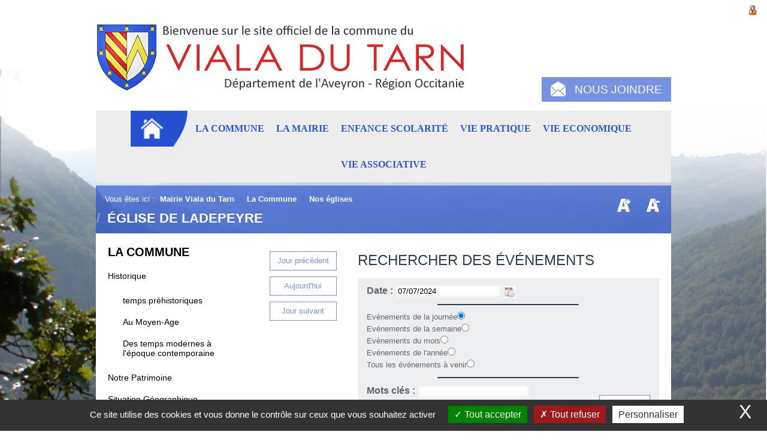

--- FILE ---
content_type: text/html; charset=utf-8
request_url: https://www.vialadutarn.fr/la-commune/nos-eglises/eglise-de-ladepeyre/calendar-250-date-7-7-2024.html
body_size: 14968
content:
<!DOCTYPE html PUBLIC "-//W3C//DTD XHTML 1.0 Strict//EN" "http://www.w3.org/TR/xhtml1/DTD/xhtml1-strict.dtd">
<html xmlns="http://www.w3.org/1999/xhtml" xml:lang="fr" lang="fr">
<head>
		<meta name="viewport" content="width=device-width; initial-scale=1.0; maximum-scale=1.0; user-scalable=false;">
			<title>Eglise de Ladepeyre</title>
			<meta name="description" content="Ce village était sous l’Ancien Régime (1589/ 1789), le siège d’une paroisse très étendue , englobant Pinet, Plescamps et de très nombreuses fermes.
Elle aurait été construite au 15ème siècle. Mais ruinée par les protestants, elle fut reconstruite de 1570 à 1576 et le service religieux eut lieu à Plescamps, annexe de Ladepeyre.

Les registres paroissiaux sont presque inexistants mais on sait que cette église était dédiée à Saint Pierre.
Nous connaissons assez bien la vie d’un certain curé, l’abbé Jean-Jacques SEBE, par un rapport demandé par l’évêque au curé COUBEZ dans les années 1860 sur la vie de ses prédécesseurs pendant la Révolution de 1789. 

L’abbé SEBE est né en1736. Les évêques de Rodez avaient toute confiance en lui, il est reconnu comme un saint par ses fidèles, était fréquemment consulté pour des affaires sérieuses concernant des paroisses voisines. 

Tous les ans pendant leurs vacances au château de Salles-Curan, Monsieur le Grand Vicaire venait passer 2 ou 3 jours en compagnie de cet homme vénérable dans un presbytère pourtant assez misérable. (lecture p 3) 

Il s’occupe avec soin de ses administrés puis arriva la période révolutionnaire. 

Il revint en 1795 . 

Nous avons le récit de sa mort le 31 juillet 1813 et un témoignage 35 ans plus tard (1848). 


" /><meta name="keywords" content="ladepeyre abbé sebbe saint pierre révolution" />
			<link rel="stylesheet" type="text/css" href="/modeles/fr/Modele1/css/styles.css?mtime=1750656916" media="screen" title="Normal" /><link rel="stylesheet" type="text/css" href="/core/2.16y/css_public/fr/DefaultSkins1.5/css/print.css?mtime=1634904493" media="print" title="Normal" /><link rel="stylesheet" type="text/css" href="/modeles/fr/Modele1/css/gallery.css?mtime=1750656916" media="screen" title="Normal" /><link rel="stylesheet" type="text/css" href="/common_scripts/tarteaucitron/1.8.4/css/tarteaucitron.css" media="screen" title="Normal" />
			<script src="/script-jquery-1.7.2-izimedia" type="text/javascript"></script>
<script src="/script-jquery-position-izimedia" type="text/javascript"></script>
<script src="/script-jquery-hotkeys-izimedia" type="text/javascript"></script>
<script src="/script-fancybox-izimedia" type="text/javascript"></script>
<script src="/script-izimedia_auth-izimedia" type="text/javascript"></script>
<script src="/script-izimedia_modal-izimedia" type="text/javascript"></script>
<script src="script-overlib_public" type="text/javascript"></script>
<script src="script-events_public" type="text/javascript"></script>
<script src="/core/2.16y/js/wom.js" type="text/javascript"></script>
<script src="/common_scripts/tarteaucitron/1.8.4/tarteaucitron.js" type="text/javascript"></script>
<script src="/common_scripts/tarteaucitron/1.8.4/header.js" type="text/javascript"></script>
			<link rel="canonical" href="https://www.vialadutarn.fr/la-commune/nos-eglises/eglise-de-ladepeyre/" />
      
<script>
  var _paq = window._paq = window._paq || [];
  /* tracker methods like "setCustomDimension" should be called before "trackPageView" */
  _paq.push(['trackPageView']);
  _paq.push(['enableLinkTracking']);
  (function() {
    var u="https://analytics.tools.citopia.fr/";
    _paq.push(['setTrackerUrl', u+'matomo.php']);
    _paq.push(['setSiteId', '131']);
    var d=document, g=d.createElement('script'), s=d.getElementsByTagName('script')[0];
    g.async=true; g.src=u+'matomo.js'; s.parentNode.insertBefore(g,s);
  })();
</script>

		<meta http-equiv="Content-Type" content="application/xhtml+xml; charset=utf-8" />

 

    	<script type="text/javascript">
      	<!--
      	function init(){
        	sfHover();
      	}
      	womAdd('init();');
      	// -->
    	</script>
   <script> 
     $(document).ready( function () {
    // Add return on top button
    $('body').append('<div id="returnOnTop" title="Retour en haut">&nbsp;</div>');
    
    // On button click, let's scroll up to top
    $('#returnOnTop').click( function() {
        $('html,body').animate({scrollTop: 0}, 'slow');
    });
});

$(window).scroll(function() {
    // If on top fade the bouton out, else fade it in
    if ( $(window).scrollTop() == 0 )
        $('#returnOnTop').fadeOut();
    else
        $('#returnOnTop').fadeIn();
});
   </script>
	
</head>
	
<body class="layoutLeftContent eglise_de_ladepeyre izimedia">
    	<div id="background" class="scrollable site-background">
      <div id="background-front" class="site-background">
			<div id="page">
     <div class="taille-menu"></div>
		
			
			<div id="header">
				
				<div id="headerInner">
         <div class="clear"></div>
            <div class="bandeau">    
              <div class="container">
              <div id="logo"><a href="/" title="Retour à l'accueil" class="LinkIn"><span>Viala du Tarn</span></a></div>
              
                <div class="widget-head"> <div class="widget widgetText five columns nous-joindre">
	<div class="backgroundwidget"><h4>Nous joindre</h4></div>
			
	<div class="widgetContainer">
		<p>&nbsp;</p>

<p><a class="LinkIn btn" href="/nous-contacter/" hreflang="fr">Nous&nbsp;joindre</a></p>

	</div>
	
	<div class="widgetFooter"></div>
</div> </div>
              </div>             
         </div>         
        <div class="navigation container">
            <div id="nested">
  <div class="contentSmart">
    <h2 class="smart-menu">
     <a href="#" class="LinkIn">Menu de navigation</a>
    </h2>
  </div>
  <ul class="firstLevel">
  		<li class="defaultmenu page_daccueil">
  			<a href="/page-d-accueil/" title="Page d'accueil" class="LinkIn"><span>Page d'accueil</span></a>
  		</li>
  		<li class="active types_de_publication">
  			<a href="/la-commune/" title="La Commune" class="LinkIn"><span>La Commune</span></a>
  				<ul class="secondLevel">
  						<li class="defaultmenu histoire__patrimoine">
  							<a href="/la-commune/historique/" class="LinkIn"><span>Historique</span></a>
  								<ul class="thirdLevel">
  										<li class="defaultmenu temps_prehistoriques">
  											<a href="/la-commune/historique/temps-prehistoriques/" class="LinkIn"><span>temps préhistoriques</span></a>
  										</li>
  										<li class="defaultmenu au_moyenage">
  											<a href="/la-commune/historique/au-moyen-age/" class="LinkIn"><span>Au Moyen-Age</span></a>
  										</li>
  										<li class="defaultmenu des_temps_modernes_a_lepoque_contemporaine">
  											<a href="/la-commune/historique/des-temps-modernes-a-l-epoque-contemporaine/" class="LinkIn"><span>Des temps modernes à l'époque contemporaine</span></a>
  										</li>
  								</ul>
  						</li>
  						<li class="defaultmenu patrimoine">
  							<a href="/la-commune/notre-patrimoine/" class="LinkIn"><span>Notre Patrimoine</span></a>
  						</li>
  						<li class="defaultmenu le_conseil_municipal">
  							<a href="/la-commune/situation-geographique/" class="LinkIn"><span>Situation Géographique</span></a>
  						</li>
  						<li class="defaultmenu blason_de_la_ville_de_viala_du_tarn">
  							<a href="/la-commune/blason-de-la-ville-de-viala-du-tarn/" class="LinkIn"><span>Blason de la ville de Viala du Tarn</span></a>
  						</li>
  						<li class="active nos_eglises">
  							<a href="/la-commune/nos-eglises/" class="LinkIn"><span>Nos églises</span></a>
  								<ul class="thirdLevel">
  										<li class="defaultmenu eglise_de_coudols">
  											<a href="/la-commune/nos-eglises/eglise-de-coudols/" class="LinkIn"><span>église de COUDOLS</span></a>
  										</li>
  										<li class="active eglise_de_ladepeyre">
  											<a href="/la-commune/nos-eglises/eglise-de-ladepeyre/" class="LinkIn"><span>église de LADEPEYRE</span></a>
  										</li>
  										<li class="defaultmenu eglise_de_le_viala_du_tarn">
  											<a href="/la-commune/nos-eglises/eglise-de-le-viala-du-tarn/" class="LinkIn"><span>église de Le VIALA DU TARN</span></a>
  										</li>
  										<li class="defaultmenu eglise_du_minier">
  											<a href="/la-commune/nos-eglises/eglise-du-minier/" class="LinkIn"><span>église du MINIER</span></a>
  										</li>
  										<li class="defaultmenu eglise_chapelle_de_plescamps">
  											<a href="/la-commune/nos-eglises/eglise-chapelle-de-plescamps/" class="LinkIn"><span>église chapelle de PLESCAMPS</span></a>
  										</li>
  										<li class="defaultmenu eglise_de_pinet">
  											<a href="/la-commune/nos-eglises/eglise-de-pinet/" class="LinkIn"><span>église de PINET</span></a>
  										</li>
  										<li class="defaultmenu eglise_de_saint_etienne_de_meilhas">
  											<a href="/la-commune/nos-eglises/eglise-de-saint-etienne-de-meilhas/" class="LinkIn"><span>église de SAINT ETIENNE DE MEILHAS</span></a>
  										</li>
  										<li class="defaultmenu eglise_de_saint_symphorien">
  											<a href="/la-commune/nos-eglises/eglise-de-saint-symphorien/" class="LinkIn"><span>église de SAINT SYMPHORIEN</span></a>
  										</li>
  								</ul>
  						</li>
  						<li class="defaultmenu notre_ecole">
  							<a href="/la-commune/notre-ecole/" class="LinkIn"><span>Notre école</span></a>
  						</li>
  				</ul>
  		</li>
  		<li class="defaultmenu catalogue">
  			<a href="/la-mairie/" title="La Mairie" class="LinkIn"><span>La Mairie</span></a>
  				<ul class="secondLevel">
  						<li class="defaultmenu editorial">
  							<a href="/la-mairie/editorial/" class="LinkIn"><span>Editorial</span></a>
  						</li>
  						<li class="defaultmenu contacts_horaires">
  							<a href="/la-mairie/contacts-et-horaires/" class="LinkIn"><span>Contacts et Horaires</span></a>
  						</li>
  						<li class="defaultmenu conseil_municipal">
  							<a href="/la-mairie/conseil-municipal-les-elus/" class="LinkIn"><span>Conseil Municipal - Les Elus</span></a>
  								<ul class="thirdLevel">
  										<li class="defaultmenu compte_rendu_du_conseil_municipal">
  											<a href="/la-mairie/conseil-municipal-les-elus/comptes-rendus/" class="LinkIn"><span>Comptes Rendus</span></a>
  										</li>
  										<li class="defaultmenu bulletin_municipal">
  											<a href="/la-mairie/conseil-municipal-les-elus/bulletin-municipal/" class="LinkIn"><span>Bulletin municipal</span></a>
  										</li>
  										<li class="defaultmenu convocation_du_conseil_municipal">
  											<a href="/la-mairie/conseil-municipal-les-elus/convocation/" class="LinkIn"><span>Convocation </span></a>
  										</li>
  								</ul>
  						</li>
  						<li class="defaultmenu arretes_">
  							<a href="/la-mairie/arretes/" class="LinkIn"><span>Arrêtés </span></a>
  						</li>
  						<li class="defaultmenu recensement_de_la_population_2018">
  							<a href="/la-mairie/recensement-de-la-population-2024/" class="LinkIn"><span>Recensement de la population 2024</span></a>
  						</li>
  				</ul>
  		</li>
  		<li class="defaultmenu annuaire">
  			<a href="/enfance-scolarite/" title="Enfance Scolarité" class="LinkIn"><span>Enfance Scolarité</span></a>
  				<ul class="secondLevel">
  						<li class="defaultmenu a_definir">
  							<a href="/enfance-scolarite/temps-periscolaire/" class="LinkIn"><span>Temps périscolaire</span></a>
  						</li>
  						<li class="defaultmenu temps_scolaire">
  							<a href="/enfance-scolarite/temps-scolaire/" class="LinkIn"><span>Temps scolaire</span></a>
  						</li>
  						<li class="defaultmenu cantine_scolaire">
  							<a href="/enfance-scolarite/cantine-scolaire/" class="LinkIn"><span>Cantine scolaire</span></a>
  								<ul class="thirdLevel">
  										<li class="defaultmenu menus">
  											<a href="/enfance-scolarite/cantine-scolaire/menus/" class="LinkIn"><span>Menus</span></a>
  										</li>
  										<li class="defaultmenu cantine_a_1_euro">
  											<a href="/enfance-scolarite/cantine-scolaire/cantine-a-1-euro/" class="LinkIn"><span>Cantine à 1 Euro</span></a>
  										</li>
  								</ul>
  						</li>
  						<li class="defaultmenu transports_scoalires">
  							<a href="/enfance-scolarite/transports-scolaires/" class="LinkIn"><span>Transports scolaires</span></a>
  						</li>
  				</ul>
  		</li>
  		<li class="defaultmenu petites_annonces">
  			<a href="/vie-pratique/" title="Vie Pratique" class="LinkIn"><span>Vie Pratique</span></a>
  				<ul class="secondLevel">
  						<li class="defaultmenu guide_des_demarches_administratives">
  							<a href="/vie-pratique/services-de-proximite/" class="LinkIn"><span>Services de Proximité</span></a>
  						</li>
  						<li class="defaultmenu paiement_en_ligne">
  							<a href="/vie-pratique/transport-a-la-demande-et-navette/" class="LinkIn"><span>Transport à la demande et  Navette</span></a>
  						</li>
  						<li class="defaultmenu aide_a_la_personne_admr">
  							<a href="/vie-pratique/aide-a-la-personne/" class="LinkIn"><span>Aide à la personne </span></a>
  						</li>
  						<li class="defaultmenu recensement_des_jeunes_de_16_ans">
  							<a href="/vie-pratique/recensement-des-jeunes-de-16-ans/" class="LinkIn"><span>Recensement des jeunes de 16 ans</span></a>
  						</li>
  						<li class="defaultmenu elections_presidentielles">
  							<a href="/vie-pratique/elections-2019/" class="LinkIn"><span>Elections 2026</span></a>
  						</li>
  						<li class="defaultmenu agriculture_elevage">
  							<a href="/vie-pratique/agriculture-elevage/" class="LinkIn"><span>Agriculture élevage</span></a>
  						</li>
  						<li class="defaultmenu autorisation_de_sortie_du_territoire_pour_les_mineurs">
  							<a href="/vie-pratique/autorisation-de-sortie-du-territoire/" class="LinkIn"><span>Autorisation de sortie du territoire </span></a>
  						</li>
  						<li class="defaultmenu les_infos_pratiques">
  							<a href="/vie-pratique/infos-pratiques/" class="LinkIn"><span>Infos pratiques</span></a>
  						</li>
  						<li class="defaultmenu stage_de_cirque">
  							<a href="/vie-pratique/stage-de-cirque/" class="LinkIn"><span>Stage de cirque</span></a>
  						</li>
  						<li class="defaultmenu programme_habiter_mieux">
  							<a href="/vie-pratique/programme-habiter-mieux/" class="LinkIn"><span>Programme Habiter Mieux</span></a>
  						</li>
  						<li class="defaultmenu plan_local_durbanisme_plui">
  							<a href="/vie-pratique/plan-local-d-urbanisme-plui/" class="LinkIn"><span>Plan local d'Urbanisme PLUI</span></a>
  						</li>
  						<li class="defaultmenu ecobuage">
  							<a href="/vie-pratique/ecobuage/" class="LinkIn"><span>Ecobuage</span></a>
  						</li>
  						<li class="defaultmenu cadastre">
  							<a href="/vie-pratique/cadastre/" class="LinkIn"><span>Cadastre</span></a>
  						</li>
  						<li class="defaultmenu pluie_inondation">
  							<a href="/vie-pratique/pluie-inondation/" class="LinkIn"><span>Pluie Inondation</span></a>
  						</li>
  						<li class="defaultmenu dechets_verts">
  							<a href="/vie-pratique/dechets-verts/" class="LinkIn"><span>Déchets verts</span></a>
  						</li>
  						<li class="defaultmenu point_daccueil_aux_droits_et_a_la_justice">
  							<a href="/vie-pratique/point-d-accueil-aux-droits-et-a-la-justice/" class="LinkIn"><span>Point d'accueil aux droits et à la justice</span></a>
  						</li>
  						<li class="defaultmenu moustique_tigre">
  							<a href="/vie-pratique/moustique-tigre/" class="LinkIn"><span>Moustique Tigre</span></a>
  						</li>
  						<li class="defaultmenu urbanisme">
  							<a href="/vie-pratique/urbanisme/" class="LinkIn"><span>Urbanisme</span></a>
  						</li>
  						<li class="defaultmenu caisse_dallocations_familiales_caf">
  							<a href="/vie-pratique/caisse-d-allocations-familiales-caf/" class="LinkIn"><span>Caisse d'allocations familiales CAF</span></a>
  						</li>
  						<li class="defaultmenu renovoccitanie">
  							<a href="/vie-pratique/renov-occitanie/" class="LinkIn"><span>Rénov-Occitanie</span></a>
  						</li>
  						<li class="defaultmenu france_services_permanences">
  							<a href="/vie-pratique/france-services-permanences/" class="LinkIn"><span>France Services permanences</span></a>
  						</li>
  						<li class="defaultmenu chats_errants">
  							<a href="/vie-pratique/chats-errants/" class="LinkIn"><span>Chats errants</span></a>
  						</li>
  				</ul>
  		</li>
  		<li class="defaultmenu blogs">
  			<a href="/vie-economique/" title="Vie Economique" class="LinkIn"><span>Vie Economique</span></a>
  				<ul class="secondLevel">
  						<li class="defaultmenu accueil_et_tourisme">
  							<a href="/vie-economique/accueil-et-hebergement/" class="LinkIn"><span>Accueil et Hébergement</span></a>
  								<ul class="thirdLevel">
  										<li class="defaultmenu lotissement_la_coste">
  											<a href="/vie-economique/accueil-et-hebergement/lotissement-la-coste/" class="LinkIn"><span>Lotissement La Coste</span></a>
  										</li>
  										<li class="defaultmenu gite_chambres_dhotes">
  											<a href="/vie-economique/accueil-et-hebergement/gites-et-chambres-d-hotes/" class="LinkIn"><span>Gîtes et Chambres d'hôtes</span></a>
  										</li>
  										<li class="defaultmenu logements_communaux_a_louer">
  											<a href="/vie-economique/accueil-et-hebergement/logements-communaux-a-louer/" class="LinkIn"><span>Logements communaux à louer</span></a>
  										</li>
  								</ul>
  						</li>
  						<li class="defaultmenu tourisme">
  							<a href="/vie-economique/tourisme/" class="LinkIn"><span>Tourisme</span></a>
  								<ul class="thirdLevel">
  										<li class="defaultmenu ofice_du_tourisme_tarn_et_muse">
  											<a href="/vie-economique/tourisme/office-du-tourisme-communaute-de-communes-muse-et-raspes-du-tarn/" class="LinkIn"><span>Office du tourisme Communauté de communes Muse et Raspes du Tarn</span></a>
  										</li>
  										<li class="defaultmenu sentiers_de_randonnee">
  											<a href="/vie-economique/tourisme/sentiers-de-randonnee/" class="LinkIn"><span>Sentiers de randonnée</span></a>
  										</li>
  										<li class="defaultmenu bateau_promenade_le_heron_des_raspes">
  											<a href="/vie-economique/tourisme/bateau-promenade-le-heron-des-raspes/" class="LinkIn"><span>Bateau promenade Le Héron des Raspes</span></a>
  										</li>
  										<li class="defaultmenu le_jardin_des_enclos">
  											<a href="/vie-economique/tourisme/le-jardin-des-enclos/" class="LinkIn"><span>Le Jardin des Enclos</span></a>
  										</li>
  								</ul>
  						</li>
  						<li class="defaultmenu commercants_artisans">
  							<a href="/vie-economique/commerces-artisanat/" class="LinkIn"><span>Commerces artisanat</span></a>
  						</li>
  						<li class="defaultmenu sante_bien_etre">
  							<a href="/vie-economique/sante-et-bien-etre/" class="LinkIn"><span>Santé et Bien être</span></a>
  						</li>
  						<li class="defaultmenu espace_verts">
  							<a href="/vie-economique/espaces-verts/" class="LinkIn"><span>Espaces verts</span></a>
  						</li>
  						<li class="defaultmenu photographie_images">
  							<a href="/vie-economique/photographie-images/" class="LinkIn"><span>Photographie images</span></a>
  						</li>
  						<li class="defaultmenu artistes">
  							<a href="/vie-economique/artistes/" class="LinkIn"><span>Artistes</span></a>
  						</li>
  						<li class="defaultmenu assistantes_maternelles">
  							<a href="/vie-economique/assistantes-maternelles/" class="LinkIn"><span>Assistantes maternelles</span></a>
  						</li>
  				</ul>
  		</li>
  		<li class="defaultmenu la_vie_associative">
  			<a href="/vie-associative/" title="Vie Associative" class="LinkIn"><span>Vie Associative</span></a>
  				<ul class="secondLevel">
  						<li class="defaultmenu ases_sysymphorien">
  							<a href="/vie-associative/ases-st-symphorien/" class="LinkIn"><span>ASES St Symphorien</span></a>
  						</li>
  						<li class="defaultmenu les_petits_pecheurs_du_tarn_et_de_la_muse">
  							<a href="/vie-associative/les-petits-pecheurs-du-tarn-et-de-la-muse/" class="LinkIn"><span>Les petits pêcheurs du Tarn et de la Muse</span></a>
  						</li>
  						<li class="defaultmenu ape">
  							<a href="/vie-associative/ape/" class="LinkIn"><span>APE</span></a>
  						</li>
  						<li class="defaultmenu club_de_petanque">
  							<a href="/vie-associative/club-de-petanque/" class="LinkIn"><span>Club de pétanque</span></a>
  						</li>
  						<li class="defaultmenu foyer_deducation_populaire">
  							<a href="/vie-associative/foyer-d-education-populaire/" class="LinkIn"><span>Foyer d'éducation populaire</span></a>
  						</li>
  						<li class="defaultmenu comite_des_fetes_du_viala">
  							<a href="/vie-associative/comite-des-fetes-du-viala/" class="LinkIn"><span>Comité des fêtes du Viala</span></a>
  						</li>
  						<li class="defaultmenu comite_des_fetes_de_ladepeyre">
  							<a href="/vie-associative/comite-des-fetes-de-ladepeyre/" class="LinkIn"><span>Comité des fêtes de Ladepeyre</span></a>
  						</li>
  						<li class="defaultmenu comite_des_fetes_de_coudols">
  							<a href="/vie-associative/comite-des-fetes-de-coudols/" class="LinkIn"><span>Comité des fêtes de Coudols</span></a>
  						</li>
  						<li class="defaultmenu societe_de_chasse_du_viala">
  							<a href="/vie-associative/societe-de-chasse-du-viala/" class="LinkIn"><span>Société de chasse du Viala</span></a>
  						</li>
  						<li class="defaultmenu amis_de_la_bibliotheque_du_viala">
  							<a href="/vie-associative/amis-de-la-bibliotheque-du-viala/" class="LinkIn"><span>Amis de la bibliothèque du Viala</span></a>
  						</li>
  						<li class="defaultmenu lo_festenal_de_la_musa">
  							<a href="/vie-associative/lo-festenal-de-la-musa/" class="LinkIn"><span>Lo Festenal de la Musa</span></a>
  						</li>
  						<li class="defaultmenu admr">
  							<a href="/vie-associative/admr/" class="LinkIn"><span>ADMR</span></a>
  						</li>
  						<li class="defaultmenu association_du_roucous">
  							<a href="/vie-associative/association-du-roucous/" class="LinkIn"><span>association du Roucous</span></a>
  						</li>
  						<li class="defaultmenu le_depanneur_du_viala_du_tarn">
  							<a href="/vie-associative/le-depanneur-du-viala-du-tarn/" class="LinkIn"><span>Le Dépanneur du Viala du Tarn</span></a>
  						</li>
  						<li class="defaultmenu club_des_7_clochers">
  							<a href="/vie-associative/club-des-7-clochers/" class="LinkIn"><span>Club des 7 Clochers</span></a>
  						</li>
  				</ul>
  		</li>
  </ul>
</div>
      
       </div>
				</div>
			</div>
			
           <div class="breadcrumbfull container">
            
                
                <script>
     var t;			
     t = 1;
    
     function changerTaille(modif) {
      t = t + modif;
      document.getElementsByTagName("body")[0].style.fontSize = t + "em";		
     } 
    
     function resetTaille() {
      document.body.style.fontSize = "1em";		
     }	
    }
   </script>


					
<div class="breadcrumb container">     
          <div class="ico ">
            <div class="loupeplus" onClick="changerTaille(0.1); return false;" alt="Agrandir la taille du texte"><a href="#" class="LinkIn"></a></div>
            <div class="loupeMoin" onClick="changerTaille(-0.1); return false;" alt="Réduire la taille du texte"><a href="#" class="LinkIn"></a></div>

          </div>
	<span class="breadcrumb_label">Vous &ecirc;tes ici :</span>
	<span class="breadcrumb_navigation">
   <ul>
     <li>
<span><a title="Mairie Viala du Tarn" href="/" lang="fr" class="LinkIn"><span>Mairie Viala du Tarn</span></a></span>
</li><li>&nbsp;&#047;&nbsp;
<span><a title="La Commune" href="/la-commune/" lang="fr" class="LinkIn"><span>La Commune</span></a></span>
</li><li>&nbsp;&#047;&nbsp;
<span><a title="Nos églises" href="/la-commune/nos-eglises/" lang="fr" class="LinkIn"><span>Nos églises</span></a></span>
</li><li>&nbsp;&#047;&nbsp;
<span><a title="église de LADEPEYRE" href="/la-commune/nos-eglises/eglise-de-ladepeyre/" lang="fr" class="LinkIn"><span>église de LADEPEYRE</span></a></span>
</li>
   </ul>
	</span>
</div>
         </div>
         
         <div class="contenu-widget">
           <div class="container">
              						<div class="widget widgetText diaporama bandeau">
	<div class="backgroundwidget"><h4>Diaporama</h4></div>
			
	<div class="widgetContainer">
		<p><script>
  // Can also be used with $(document).ready()
    $(window).load(function() {
      $('.slidewidget').flexslider({
        animation: "slide"
      });
    });
</script>

<div id="emBehavior_1" class="noBehavior">
      <div class="flexslider slidewidget">
      <ul class="slides">


        <li>
           <div class="mainImage"><img src="/media/photo_bandeau__079509900_1426_03042019.jpg" alt="photo bandeau"  /></div>
        </li>



        <li>
           <div class="mainImage"><img src="/media/les_raspes_redimensionnee_1__020857700_0939_03052017.jpg" alt="les raspes redimensionnée (1)"  /></div>
        </li>



        <li>
           <div class="mainImage"><img src="/media/coudols3_bandeau__034911100_0951_04012017.jpg" alt="Coudols3 bandeau"  /></div>
        </li>



        <li>
           <div class="mainImage"><img src="/media/photo2_bandeau_23042018__029896600_1009_23042018.jpg" alt="photo2 bandeau 23042018"  /></div>
        </li>



        <li>
           <div class="mainImage"><img src="/media/bandeau3__016867100_1444_20102016.jpg" alt="bandeau3"  /></div>
        </li>



        <li>
           <div class="mainImage"><img src="/media/bandeau2__056298900_1444_20102016.jpg" alt="bandeau2"  /></div>
        </li>



        <li>
           <div class="mainImage"><img src="/media/f1000007_redimensionne__038250000_0942_22122016.jpg" alt="F1000007 redimensionné"  /></div>
        </li>



        <li>
           <div class="mainImage"><img src="/media/bandeau1__004932900_1444_20102016.jpg" alt="bandeau1"  /></div>
        </li>



        <li>
           <div class="mainImage"><img src="/media/dscn25611__033411900_0932_17012017.jpg" alt="DSCN2561(1)"  /></div>
        </li>

           </ul>
    </div>
</div></p>

	</div>
	
	<div class="widgetFooter"></div>
</div><div class="widget widgetLastElements actualites twelve columns">
<div class="background-title">  <h4>Les actualités</h4> </div>



	<div class="widgetContainer">
   <noscript>
			<div>
		
							<h3><a></a></h3>
						
						 
							<div class="widgetLastElementsPicture">
								
							</div>
						
						 
							<div class="widgetLastElementsDescription">
       					  <p></p>
						</div>
						
					<a class="widgetLastElementsLink" ><span></span></a>
				</div>
		</noscript>	
   
<script>
  // Can also be used with $(document).ready()
    $(window).load(function() {
      $('.actu').flexslider({
        animation: "fade"
      });
    });
</script>
   
    <div id="main" role="main">
      <section class="slider">
        <div id="widgetActu" class="actu flexslider">
          <ul class="slides">
             <li>
              
              <div class="a-p"> 
               <h2><a href="/actualites/882-ceremonie-des-voeux-du-maire.html" hreflang="fr" title="Cérémonie des voeux du Maire..." class="LinkIn">Cérémonie des voeux du Maire...</a></h2>       
               <span>24/01/2026</span>
                 -VIALA DU TARN
               <p class="widgetLastElementsDescription">samedi 24 janvier à 11h à l'auberge du VIALA DU TARN. A l'issue une collation sera offerte. </p>
               <a href="/actualites/882-ceremonie-des-voeux-du-maire.html" hreflang="fr" title="Cérémonie des voeux du Maire..." class="LinkIn widgetLastElementsLink btn" >En savoir plus...</a>
               </div>
               <div class="a-img"><img src="/media/ceremonie_des_voeux__054436800_1453_12012026.webp" alt="Cérémonie des voeux"  /></div>
            </li>
             <li>
              
              <div class="a-p"> 
               <h2><a href="/actualites/881-inscriptions-sur-les-listes-electorales.html" hreflang="fr" title="Inscriptions sur les listes électorales" class="LinkIn">Inscriptions sur les listes électorales</a></h2>       
               <span>12/01/2026</span>
                 -VIALA DU TARN
               <p class="widgetLastElementsDescription">Dates limites le 6 février 2026 en mairie / le 4 février en ligne pour les Elections municipales qui auront lieu les 15 et 22 mars 2026.

ATTENTION : fournir la fiche d’inscription Cerfa 12669*2 ( lien ci-après) accompagnée de pièces... </p>
               <a href="/actualites/881-inscriptions-sur-les-listes-electorales.html" hreflang="fr" title="Inscriptions sur les listes électorales" class="LinkIn widgetLastElementsLink btn" >En savoir plus...</a>
               </div>
               <div class="a-img"><img src="/media/elections_municipales_2026__081539000_1429_12012026.jpg" alt="Election municipale"  /></div>
            </li>
             <li>
              
              <div class="a-p"> 
               <h2><a href="/actualites/846-notre-auberge-est-ouverte-et-le-village-reprend-vie.html" hreflang="fr" title="Notre auberge est  ouverte et le village..." class="LinkIn">Notre auberge est  ouverte et le village...</a></h2>       
               <span>28/11/2025</span>
                 -VIALA DU TARN
               <p class="widgetLastElementsDescription">M. et Mme ROLLAND, nos gérants accueillants venus des Htes Pyrénées, chevronnés dans le métier ont repris le flambeau de ce restaurant tout neuf et climatisé. Hélène est derrière les fourneaux, Jean-Marie sert à table et au bar les... </p>
               <a href="/actualites/846-notre-auberge-est-ouverte-et-le-village-reprend-vie.html" hreflang="fr" title="Notre auberge est  ouverte et le village..." class="LinkIn widgetLastElementsLink btn" >En savoir plus...</a>
               </div>
               <div class="a-img"><img src="/media/auberge__045711400_1702_03062025.jpg" alt="auberge"  /></div>
            </li>
             <li>
              
              <div class="a-p"> 
               <h2><a href="/actualites/735-extinction-de-l-eclairage-public.html" hreflang="fr" title="Extinction de l'éclairage public" class="LinkIn">Extinction de l'éclairage public</a></h2>       
               <span>11/02/2025</span>
                 -VIALA DU TARN
               <p class="widgetLastElementsDescription">Sur tout le territoire de la commune de VIALA DU TARN l'éclairage public sera éteint à partir du 1er mars 2025 :
-de 23h00 à 6h00 toute l'année SAUF 
-de 1h00 à 6h00 en saison estivale SAUF
pour la fête, noël, jour de l'an. 
Outre... </p>
               <a href="/actualites/735-extinction-de-l-eclairage-public.html" hreflang="fr" title="Extinction de l'éclairage public" class="LinkIn widgetLastElementsLink btn" >En savoir plus...</a>
               </div>
               <div class="a-img"><img src="/media/extinction__057133000_1426_11022025.jpg" alt="extinction ep"  /></div>
            </li>
             <li>
              
              <div class="a-p"> 
               <h2><a href="/actualites/775-transports.html" hreflang="fr" title="Transports" class="LinkIn">Transports</a></h2>       
               <span>1/01/2024</span>
                 -VIALA DU TARN
               <p class="widgetLastElementsDescription">A compter du 1er janvier 2024, les réservations pour le transport à la demande s'effectuent auprès de la centrale de réservation de la Région au 0 805 608 100. Concernant la tarification elle reste inchangée soit 2€ le trajet et 4€... </p>
               <a href="/actualites/775-transports.html" hreflang="fr" title="Transports" class="LinkIn widgetLastElementsLink btn" >En savoir plus...</a>
               </div>
               <div class="a-img"><img src="/media/transport_a_la_demande__025280100_1232_10012024.jpg" alt="transport à la demande"  /></div>
            </li>
             <li>
              
              <div class="a-p"> 
               <h2><a href="/actualites/443-transport-scolaire-regional-inscriptions-ouvertes-du-10-juin-au-31-juillet-2025.html" hreflang="fr" title="Transport scolaire régional  inscriptions..." class="LinkIn">Transport scolaire régional  inscriptions...</a></h2>       
               <span>10/06/2025</span>
                 -VIALA DU TARN
               <p class="widgetLastElementsDescription">Les parents, les élèves sont informés que : 
-L'inscription en vue d'obtenir la carte de transport scolaire pour leur ou leurs enfants est à faire en ligne instamment sur https://www.lio-occitanie.fr du 10 juin au 31 juillet 2025 carte... </p>
               <a href="/actualites/443-transport-scolaire-regional-inscriptions-ouvertes-du-10-juin-au-31-juillet-2025.html" hreflang="fr" title="Transport scolaire régional  inscriptions..." class="LinkIn widgetLastElementsLink btn" >En savoir plus...</a>
               </div>
               <div class="a-img"><img src="/media/lio_rentree_transportscolaire_rs_1080x1080px_01__023501600_1434_10062025.jpg" alt="lio"  /></div>
            </li>
             <li>
              
              <div class="a-p"> 
               <h2><a href="/actualites/762-portage-des-repas-a-domicile.html" hreflang="fr" title="Portage des repas à domicile" class="LinkIn">Portage des repas à domicile</a></h2>       
               <span>31/10/2023</span>
                 -VIALA DU TARN
               <p class="widgetLastElementsDescription">La Mairie a mis en place un service de portage des repas à domicile pour tous -livraison  par  La Poste - préparation par la Cuisine Centrale de St-Affrique.Tarif 8,65€.Inscription  05 65 62 52 37.
Voir les menus et  bon appétit, </p>
               <a href="/actualites/762-portage-des-repas-a-domicile.html" hreflang="fr" title="Portage des repas à domicile" class="LinkIn widgetLastElementsLink btn" >En savoir plus...</a>
               </div>
               <div class="a-img"><img src="/media/portagerepasadomicile__005154500_1502_23102023.png" alt="portage des repas à domicile"  /></div>
            </li>
             <li>
              
              <div class="a-p"> 
               <h2><a href="/actualites/759-cantine-scolaire-a-1.html" hreflang="fr" title="Cantine scolaire à 1€" class="LinkIn">Cantine scolaire à 1€</a></h2>       
               <span>1/12/2023</span>
                 -VIALA DU TARN
               <p class="widgetLastElementsDescription">La commune de Viala du Tarn est éligible à la mise en place d'une tarification sociale dans les cantines scolaires. Ce dispositif soutenu par l'Etat a donc été présenté et voté en Conseil Municipal du 09/10/2023 et est appliqué depuis le... </p>
               <a href="/actualites/759-cantine-scolaire-a-1.html" hreflang="fr" title="Cantine scolaire à 1€" class="LinkIn widgetLastElementsLink btn" >En savoir plus...</a>
               </div>
               <div class="a-img"><img src="/media/cantine_a_1euro__038286500_1628_18102023.jpg" alt="cantine à 1Euro"  /></div>
            </li>
             <li>
              
              <div class="a-p"> 
               <h2><a href="/actualites/751-nouveaux-boulanger-et-apicultrice.html" hreflang="fr" title="Nouveaux Boulanger et  Apicultrice" class="LinkIn">Nouveaux Boulanger et  Apicultrice</a></h2>       
               <span>31/10/2023</span>
                 -VIALA DU TARN
               <p class="widgetLastElementsDescription">BOULANGERIE d'Alexandre- 
Pains variés tous les jours, pains au levain etc. en vente à l'épicerie LE DEPANNEUR.
APICULTURE paysanne - pain d'épices et cosmétiques naturels de Pascaline en vente à l'épicerie LE DEPANNEUR. Bonne réussite... </p>
               <a href="/actualites/751-nouveaux-boulanger-et-apicultrice.html" hreflang="fr" title="Nouveaux Boulanger et  Apicultrice" class="LinkIn widgetLastElementsLink btn" >En savoir plus...</a>
               </div>
               <div class="a-img"><img src="/media/photo_aldefournement_002__043758100_1343_12092023.jpg" alt="photo Aldefournement (002)"  /></div>
            </li>
             <li>
              
              <div class="a-p"> 
               <h2><a href="/actualites/737-obligation-legale-de-debroussaillement.html" hreflang="fr" title="Obligation légale de débroussaillement" class="LinkIn">Obligation légale de débroussaillement</a></h2>       
               <span>24/07/2023</span>
                 -VIALA DU TARN
               <p class="widgetLastElementsDescription">Le débrousaillement est une obligation pour les propriétaires depuis 1985, fixée par le Code Forestier et promulguée par arrêté préfectoral du 7 janvier 2021, et ce afin de réduire les départs de feux et la vulnérabilité des... </p>
               <a href="/actualites/737-obligation-legale-de-debroussaillement.html" hreflang="fr" title="Obligation légale de débroussaillement" class="LinkIn widgetLastElementsLink btn" >En savoir plus...</a>
               </div>
               <div class="a-img"><img src="/media/ledebroussaillement_large_large__011436800_1318_24072023.png" alt="old"  /></div>
            </li>
             <li>
              
              <div class="a-p"> 
               <h2><a href="/actualites/773-le-gr-736.html" hreflang="fr" title="Le GR 736" class="LinkIn">Le GR 736</a></h2>       
               <span>10/12/2023</span>
                 -VIALA DU TARN
               <p class="widgetLastElementsDescription">Le GR 736 passant sur la commune de Viala du Tarn, a été inauguré en juillet 2023.Dans le cadre de l’opération, Grande Itinérance Vallée du Tarn, pour la réalisation des travaux d’aménagement du GR 736, borne de recharge pour Vélos... </p>
               <a href="/actualites/773-le-gr-736.html" hreflang="fr" title="Le GR 736" class="LinkIn widgetLastElementsLink btn" >En savoir plus...</a>
               </div>
               <div class="a-img"><img src="/media/gr_736_pinet__016046300_1550_27122023.jpg" alt="GR 736 Pinet"  /></div>
            </li>
             <li>
              
              <div class="a-p"> 
               <h2><a href="/actualites/703-ogenie.html" hreflang="fr" title="Ogénie" class="LinkIn">Ogénie</a></h2>       
               <span>19/09/2023</span>
                 -VIALA DU TARN
               <p class="widgetLastElementsDescription">Le site de votre Département pour la vie sociale des séniors!Parce ce que le lien social est important, retrouvez les initiatives destinées aux séniors à proximité de chez vous et être conseillé.e pour faire face à une situation de... </p>
               <a href="/actualites/703-ogenie.html" hreflang="fr" title="Ogénie" class="LinkIn widgetLastElementsLink btn" >En savoir plus...</a>
               </div>
               <div class="a-img"><img src="/media/carre_logo_ogenie_rvb_couleur1300x291__083506100_1316_17012023.webp" alt="ogenie"  /></div>
            </li>
          </ul>
        </div>
      </section>
    </div> 
   </div>



					
  <div class="clear"></div>	
	<div class="widgetFooter"></div>
</div>

<div class="widget widgetCalendar calendrier-2 evenement-2 four columns">
 <div class="backgroundwidget"> <h4>Agenda</h4></div>
<div class="background-agenda"></div>
  
		<div class="calendar-container">

			<table class="calendar">
				
				<thead>

					<tr>

						<td>L</td>
						<td>M</td>
						<td>M</td>
						<td>J</td>
						<td>V</td>
						<td>S</td>
						<td>D</td>

					</tr>

				</thead>

				<tbody>
						<tr>
							<td class="past_day">
								
								
								1
							</td>
							<td class="past_day">
								
								
								2
							</td>
							<td class="past_day">
								
								
								3
							</td>
							<td class="past_day">
								
								
								4
							</td>
							<td class="past_day">
								
								
								5
							</td>
							<td class="past_day">
								
								
								6
							</td>
							<td class="past_day">
								
								
								7
							</td>
						</tr>
						<tr>
							<td class="past_day">
								
								
								8
							</td>
							<td class="past_day">
								
								
								9
							</td>
							<td class="past_day">
								
								
								10
							</td>
							<td class="past_day">
								
								
								11
							</td>
							<td class="past_day">
								
								
								12
							</td>
							<td class="past_day">
								
								
								13
							</td>
							<td class="past_day">
								
								
								14
							</td>
						</tr>
						<tr>
							<td class="past_day">
								
								
								15
							</td>
							<td class="past_day">
								
								
								16
							</td>
							<td class="past_day">
								
								
								17
							</td>
							<td class="past_day">
								
								
								18
							</td>
							<td class="past_day">
								
								
								19
							</td>
							<td class="past_day">
								
								
								20
							</td>
							<td class="past_day">
								
								
								21
							</td>
						</tr>
						<tr>
							<td class="past_day">
								
								
								22
							</td>
							<td class="past_day">
								
								
								23
							</td>
							<td class="past_day">
								
								
								24
							</td>
							<td class="past_day">
								
								
								25
							</td>
							<td class="past_day">
								
								
								26
							</td>
							<td class="past_day">
								
								
								27
							</td>
							<td class="past_day">
								
								
								28
							</td>
						</tr>
						<tr>
							<td class="past_day">
								
								
								29
							</td>
							<td class="past_day">
								
								
								30
							</td>
							<td class="past_day">
								
								
								31
							</td>
							<td class="no_day">
								
								
								&nbsp;
							</td>
							<td class="no_day">
								
								
								&nbsp;
							</td>
							<td class="no_day">
								
								
								&nbsp;
							</td>
							<td class="no_day">
								
								
								&nbsp;
							</td>
						</tr>

				</tbody>

			</table>

			<div class="ring-left"></div>
			<div class="ring-right"></div>
    
    <nav class="pagination">
	  <span><a href="#" hreflang="fr" title="Juin 2024" class="LinkIn">&lt;&lt;</a></span>
		  19 Juillet, 2024
	  <span><a href="#" hreflang="fr" title="Août 2024" class="LinkIn">&gt;&gt;</a></span>
    </nav>


		</div> 

  <div class="widgetFooter"></div>
</div>
              </div>
         </div>
 
     <div class="clear"></div>
			
			<div id="wrapper"  class="container">
				<div id="wrapperInner">
				
				  
						<div id="leftbar" class="container four columns">
							<div id="notNested">

  <ul class="firstLevel">
  		<li class="defaultmenu page_daccueil">
  			<a href="/page-d-accueil/" title="Page d'accueil" class="LinkIn"><span>Page d'accueil</span></a>
  		</li>
  		<li class="active types_de_publication">
  			<a href="/la-commune/" title="La Commune" class="LinkIn"><span>La Commune</span></a>
  				<ul class="secondLevel">
  						<li class="defaultmenu histoire__patrimoine">
  							<a href="/la-commune/historique/" class="LinkIn"><span>Historique</span></a>
  								<ul class="thirdLevel">
  										<li class="defaultmenu temps_prehistoriques">
  											<a href="/la-commune/historique/temps-prehistoriques/" class="LinkIn"><span>temps préhistoriques</span></a>
  										</li>
  										<li class="defaultmenu au_moyenage">
  											<a href="/la-commune/historique/au-moyen-age/" class="LinkIn"><span>Au Moyen-Age</span></a>
  										</li>
  										<li class="defaultmenu des_temps_modernes_a_lepoque_contemporaine">
  											<a href="/la-commune/historique/des-temps-modernes-a-l-epoque-contemporaine/" class="LinkIn"><span>Des temps modernes à l'époque contemporaine</span></a>
  										</li>
  								</ul>
  						</li>
  						<li class="defaultmenu patrimoine">
  							<a href="/la-commune/notre-patrimoine/" class="LinkIn"><span>Notre Patrimoine</span></a>
  						</li>
  						<li class="defaultmenu le_conseil_municipal">
  							<a href="/la-commune/situation-geographique/" class="LinkIn"><span>Situation Géographique</span></a>
  						</li>
  						<li class="defaultmenu blason_de_la_ville_de_viala_du_tarn">
  							<a href="/la-commune/blason-de-la-ville-de-viala-du-tarn/" class="LinkIn"><span>Blason de la ville de Viala du Tarn</span></a>
  						</li>
  						<li class="active nos_eglises">
  							<a href="/la-commune/nos-eglises/" class="LinkIn"><span>Nos églises</span></a>
  								<ul class="thirdLevel">
  										<li class="defaultmenu eglise_de_coudols">
  											<a href="/la-commune/nos-eglises/eglise-de-coudols/" class="LinkIn"><span>église de COUDOLS</span></a>
  										</li>
  										<li class="active eglise_de_ladepeyre">
  											<a href="/la-commune/nos-eglises/eglise-de-ladepeyre/" class="LinkIn"><span>église de LADEPEYRE</span></a>
  										</li>
  										<li class="defaultmenu eglise_de_le_viala_du_tarn">
  											<a href="/la-commune/nos-eglises/eglise-de-le-viala-du-tarn/" class="LinkIn"><span>église de Le VIALA DU TARN</span></a>
  										</li>
  										<li class="defaultmenu eglise_du_minier">
  											<a href="/la-commune/nos-eglises/eglise-du-minier/" class="LinkIn"><span>église du MINIER</span></a>
  										</li>
  										<li class="defaultmenu eglise_chapelle_de_plescamps">
  											<a href="/la-commune/nos-eglises/eglise-chapelle-de-plescamps/" class="LinkIn"><span>église chapelle de PLESCAMPS</span></a>
  										</li>
  										<li class="defaultmenu eglise_de_pinet">
  											<a href="/la-commune/nos-eglises/eglise-de-pinet/" class="LinkIn"><span>église de PINET</span></a>
  										</li>
  										<li class="defaultmenu eglise_de_saint_etienne_de_meilhas">
  											<a href="/la-commune/nos-eglises/eglise-de-saint-etienne-de-meilhas/" class="LinkIn"><span>église de SAINT ETIENNE DE MEILHAS</span></a>
  										</li>
  										<li class="defaultmenu eglise_de_saint_symphorien">
  											<a href="/la-commune/nos-eglises/eglise-de-saint-symphorien/" class="LinkIn"><span>église de SAINT SYMPHORIEN</span></a>
  										</li>
  								</ul>
  						</li>
  						<li class="defaultmenu notre_ecole">
  							<a href="/la-commune/notre-ecole/" class="LinkIn"><span>Notre école</span></a>
  						</li>
  				</ul>
  		</li>
  		<li class="defaultmenu catalogue">
  			<a href="/la-mairie/" title="La Mairie" class="LinkIn"><span>La Mairie</span></a>
  				<ul class="secondLevel">
  						<li class="defaultmenu editorial">
  							<a href="/la-mairie/editorial/" class="LinkIn"><span>Editorial</span></a>
  						</li>
  						<li class="defaultmenu contacts_horaires">
  							<a href="/la-mairie/contacts-et-horaires/" class="LinkIn"><span>Contacts et Horaires</span></a>
  						</li>
  						<li class="defaultmenu conseil_municipal">
  							<a href="/la-mairie/conseil-municipal-les-elus/" class="LinkIn"><span>Conseil Municipal - Les Elus</span></a>
  								<ul class="thirdLevel">
  										<li class="defaultmenu compte_rendu_du_conseil_municipal">
  											<a href="/la-mairie/conseil-municipal-les-elus/comptes-rendus/" class="LinkIn"><span>Comptes Rendus</span></a>
  										</li>
  										<li class="defaultmenu bulletin_municipal">
  											<a href="/la-mairie/conseil-municipal-les-elus/bulletin-municipal/" class="LinkIn"><span>Bulletin municipal</span></a>
  										</li>
  										<li class="defaultmenu convocation_du_conseil_municipal">
  											<a href="/la-mairie/conseil-municipal-les-elus/convocation/" class="LinkIn"><span>Convocation </span></a>
  										</li>
  								</ul>
  						</li>
  						<li class="defaultmenu arretes_">
  							<a href="/la-mairie/arretes/" class="LinkIn"><span>Arrêtés </span></a>
  						</li>
  						<li class="defaultmenu recensement_de_la_population_2018">
  							<a href="/la-mairie/recensement-de-la-population-2024/" class="LinkIn"><span>Recensement de la population 2024</span></a>
  						</li>
  				</ul>
  		</li>
  		<li class="defaultmenu annuaire">
  			<a href="/enfance-scolarite/" title="Enfance Scolarité" class="LinkIn"><span>Enfance Scolarité</span></a>
  				<ul class="secondLevel">
  						<li class="defaultmenu a_definir">
  							<a href="/enfance-scolarite/temps-periscolaire/" class="LinkIn"><span>Temps périscolaire</span></a>
  						</li>
  						<li class="defaultmenu temps_scolaire">
  							<a href="/enfance-scolarite/temps-scolaire/" class="LinkIn"><span>Temps scolaire</span></a>
  						</li>
  						<li class="defaultmenu cantine_scolaire">
  							<a href="/enfance-scolarite/cantine-scolaire/" class="LinkIn"><span>Cantine scolaire</span></a>
  								<ul class="thirdLevel">
  										<li class="defaultmenu menus">
  											<a href="/enfance-scolarite/cantine-scolaire/menus/" class="LinkIn"><span>Menus</span></a>
  										</li>
  										<li class="defaultmenu cantine_a_1_euro">
  											<a href="/enfance-scolarite/cantine-scolaire/cantine-a-1-euro/" class="LinkIn"><span>Cantine à 1 Euro</span></a>
  										</li>
  								</ul>
  						</li>
  						<li class="defaultmenu transports_scoalires">
  							<a href="/enfance-scolarite/transports-scolaires/" class="LinkIn"><span>Transports scolaires</span></a>
  						</li>
  				</ul>
  		</li>
  		<li class="defaultmenu petites_annonces">
  			<a href="/vie-pratique/" title="Vie Pratique" class="LinkIn"><span>Vie Pratique</span></a>
  				<ul class="secondLevel">
  						<li class="defaultmenu guide_des_demarches_administratives">
  							<a href="/vie-pratique/services-de-proximite/" class="LinkIn"><span>Services de Proximité</span></a>
  						</li>
  						<li class="defaultmenu paiement_en_ligne">
  							<a href="/vie-pratique/transport-a-la-demande-et-navette/" class="LinkIn"><span>Transport à la demande et  Navette</span></a>
  						</li>
  						<li class="defaultmenu aide_a_la_personne_admr">
  							<a href="/vie-pratique/aide-a-la-personne/" class="LinkIn"><span>Aide à la personne </span></a>
  						</li>
  						<li class="defaultmenu recensement_des_jeunes_de_16_ans">
  							<a href="/vie-pratique/recensement-des-jeunes-de-16-ans/" class="LinkIn"><span>Recensement des jeunes de 16 ans</span></a>
  						</li>
  						<li class="defaultmenu elections_presidentielles">
  							<a href="/vie-pratique/elections-2019/" class="LinkIn"><span>Elections 2026</span></a>
  						</li>
  						<li class="defaultmenu agriculture_elevage">
  							<a href="/vie-pratique/agriculture-elevage/" class="LinkIn"><span>Agriculture élevage</span></a>
  						</li>
  						<li class="defaultmenu autorisation_de_sortie_du_territoire_pour_les_mineurs">
  							<a href="/vie-pratique/autorisation-de-sortie-du-territoire/" class="LinkIn"><span>Autorisation de sortie du territoire </span></a>
  						</li>
  						<li class="defaultmenu les_infos_pratiques">
  							<a href="/vie-pratique/infos-pratiques/" class="LinkIn"><span>Infos pratiques</span></a>
  						</li>
  						<li class="defaultmenu stage_de_cirque">
  							<a href="/vie-pratique/stage-de-cirque/" class="LinkIn"><span>Stage de cirque</span></a>
  						</li>
  						<li class="defaultmenu programme_habiter_mieux">
  							<a href="/vie-pratique/programme-habiter-mieux/" class="LinkIn"><span>Programme Habiter Mieux</span></a>
  						</li>
  						<li class="defaultmenu plan_local_durbanisme_plui">
  							<a href="/vie-pratique/plan-local-d-urbanisme-plui/" class="LinkIn"><span>Plan local d'Urbanisme PLUI</span></a>
  						</li>
  						<li class="defaultmenu ecobuage">
  							<a href="/vie-pratique/ecobuage/" class="LinkIn"><span>Ecobuage</span></a>
  						</li>
  						<li class="defaultmenu cadastre">
  							<a href="/vie-pratique/cadastre/" class="LinkIn"><span>Cadastre</span></a>
  						</li>
  						<li class="defaultmenu pluie_inondation">
  							<a href="/vie-pratique/pluie-inondation/" class="LinkIn"><span>Pluie Inondation</span></a>
  						</li>
  						<li class="defaultmenu dechets_verts">
  							<a href="/vie-pratique/dechets-verts/" class="LinkIn"><span>Déchets verts</span></a>
  						</li>
  						<li class="defaultmenu point_daccueil_aux_droits_et_a_la_justice">
  							<a href="/vie-pratique/point-d-accueil-aux-droits-et-a-la-justice/" class="LinkIn"><span>Point d'accueil aux droits et à la justice</span></a>
  						</li>
  						<li class="defaultmenu moustique_tigre">
  							<a href="/vie-pratique/moustique-tigre/" class="LinkIn"><span>Moustique Tigre</span></a>
  						</li>
  						<li class="defaultmenu urbanisme">
  							<a href="/vie-pratique/urbanisme/" class="LinkIn"><span>Urbanisme</span></a>
  						</li>
  						<li class="defaultmenu caisse_dallocations_familiales_caf">
  							<a href="/vie-pratique/caisse-d-allocations-familiales-caf/" class="LinkIn"><span>Caisse d'allocations familiales CAF</span></a>
  						</li>
  						<li class="defaultmenu renovoccitanie">
  							<a href="/vie-pratique/renov-occitanie/" class="LinkIn"><span>Rénov-Occitanie</span></a>
  						</li>
  						<li class="defaultmenu france_services_permanences">
  							<a href="/vie-pratique/france-services-permanences/" class="LinkIn"><span>France Services permanences</span></a>
  						</li>
  						<li class="defaultmenu chats_errants">
  							<a href="/vie-pratique/chats-errants/" class="LinkIn"><span>Chats errants</span></a>
  						</li>
  				</ul>
  		</li>
  		<li class="defaultmenu blogs">
  			<a href="/vie-economique/" title="Vie Economique" class="LinkIn"><span>Vie Economique</span></a>
  				<ul class="secondLevel">
  						<li class="defaultmenu accueil_et_tourisme">
  							<a href="/vie-economique/accueil-et-hebergement/" class="LinkIn"><span>Accueil et Hébergement</span></a>
  								<ul class="thirdLevel">
  										<li class="defaultmenu lotissement_la_coste">
  											<a href="/vie-economique/accueil-et-hebergement/lotissement-la-coste/" class="LinkIn"><span>Lotissement La Coste</span></a>
  										</li>
  										<li class="defaultmenu gite_chambres_dhotes">
  											<a href="/vie-economique/accueil-et-hebergement/gites-et-chambres-d-hotes/" class="LinkIn"><span>Gîtes et Chambres d'hôtes</span></a>
  										</li>
  										<li class="defaultmenu logements_communaux_a_louer">
  											<a href="/vie-economique/accueil-et-hebergement/logements-communaux-a-louer/" class="LinkIn"><span>Logements communaux à louer</span></a>
  										</li>
  								</ul>
  						</li>
  						<li class="defaultmenu tourisme">
  							<a href="/vie-economique/tourisme/" class="LinkIn"><span>Tourisme</span></a>
  								<ul class="thirdLevel">
  										<li class="defaultmenu ofice_du_tourisme_tarn_et_muse">
  											<a href="/vie-economique/tourisme/office-du-tourisme-communaute-de-communes-muse-et-raspes-du-tarn/" class="LinkIn"><span>Office du tourisme Communauté de communes Muse et Raspes du Tarn</span></a>
  										</li>
  										<li class="defaultmenu sentiers_de_randonnee">
  											<a href="/vie-economique/tourisme/sentiers-de-randonnee/" class="LinkIn"><span>Sentiers de randonnée</span></a>
  										</li>
  										<li class="defaultmenu bateau_promenade_le_heron_des_raspes">
  											<a href="/vie-economique/tourisme/bateau-promenade-le-heron-des-raspes/" class="LinkIn"><span>Bateau promenade Le Héron des Raspes</span></a>
  										</li>
  										<li class="defaultmenu le_jardin_des_enclos">
  											<a href="/vie-economique/tourisme/le-jardin-des-enclos/" class="LinkIn"><span>Le Jardin des Enclos</span></a>
  										</li>
  								</ul>
  						</li>
  						<li class="defaultmenu commercants_artisans">
  							<a href="/vie-economique/commerces-artisanat/" class="LinkIn"><span>Commerces artisanat</span></a>
  						</li>
  						<li class="defaultmenu sante_bien_etre">
  							<a href="/vie-economique/sante-et-bien-etre/" class="LinkIn"><span>Santé et Bien être</span></a>
  						</li>
  						<li class="defaultmenu espace_verts">
  							<a href="/vie-economique/espaces-verts/" class="LinkIn"><span>Espaces verts</span></a>
  						</li>
  						<li class="defaultmenu photographie_images">
  							<a href="/vie-economique/photographie-images/" class="LinkIn"><span>Photographie images</span></a>
  						</li>
  						<li class="defaultmenu artistes">
  							<a href="/vie-economique/artistes/" class="LinkIn"><span>Artistes</span></a>
  						</li>
  						<li class="defaultmenu assistantes_maternelles">
  							<a href="/vie-economique/assistantes-maternelles/" class="LinkIn"><span>Assistantes maternelles</span></a>
  						</li>
  				</ul>
  		</li>
  		<li class="defaultmenu la_vie_associative">
  			<a href="/vie-associative/" title="Vie Associative" class="LinkIn"><span>Vie Associative</span></a>
  				<ul class="secondLevel">
  						<li class="defaultmenu ases_sysymphorien">
  							<a href="/vie-associative/ases-st-symphorien/" class="LinkIn"><span>ASES St Symphorien</span></a>
  						</li>
  						<li class="defaultmenu les_petits_pecheurs_du_tarn_et_de_la_muse">
  							<a href="/vie-associative/les-petits-pecheurs-du-tarn-et-de-la-muse/" class="LinkIn"><span>Les petits pêcheurs du Tarn et de la Muse</span></a>
  						</li>
  						<li class="defaultmenu ape">
  							<a href="/vie-associative/ape/" class="LinkIn"><span>APE</span></a>
  						</li>
  						<li class="defaultmenu club_de_petanque">
  							<a href="/vie-associative/club-de-petanque/" class="LinkIn"><span>Club de pétanque</span></a>
  						</li>
  						<li class="defaultmenu foyer_deducation_populaire">
  							<a href="/vie-associative/foyer-d-education-populaire/" class="LinkIn"><span>Foyer d'éducation populaire</span></a>
  						</li>
  						<li class="defaultmenu comite_des_fetes_du_viala">
  							<a href="/vie-associative/comite-des-fetes-du-viala/" class="LinkIn"><span>Comité des fêtes du Viala</span></a>
  						</li>
  						<li class="defaultmenu comite_des_fetes_de_ladepeyre">
  							<a href="/vie-associative/comite-des-fetes-de-ladepeyre/" class="LinkIn"><span>Comité des fêtes de Ladepeyre</span></a>
  						</li>
  						<li class="defaultmenu comite_des_fetes_de_coudols">
  							<a href="/vie-associative/comite-des-fetes-de-coudols/" class="LinkIn"><span>Comité des fêtes de Coudols</span></a>
  						</li>
  						<li class="defaultmenu societe_de_chasse_du_viala">
  							<a href="/vie-associative/societe-de-chasse-du-viala/" class="LinkIn"><span>Société de chasse du Viala</span></a>
  						</li>
  						<li class="defaultmenu amis_de_la_bibliotheque_du_viala">
  							<a href="/vie-associative/amis-de-la-bibliotheque-du-viala/" class="LinkIn"><span>Amis de la bibliothèque du Viala</span></a>
  						</li>
  						<li class="defaultmenu lo_festenal_de_la_musa">
  							<a href="/vie-associative/lo-festenal-de-la-musa/" class="LinkIn"><span>Lo Festenal de la Musa</span></a>
  						</li>
  						<li class="defaultmenu admr">
  							<a href="/vie-associative/admr/" class="LinkIn"><span>ADMR</span></a>
  						</li>
  						<li class="defaultmenu association_du_roucous">
  							<a href="/vie-associative/association-du-roucous/" class="LinkIn"><span>association du Roucous</span></a>
  						</li>
  						<li class="defaultmenu le_depanneur_du_viala_du_tarn">
  							<a href="/vie-associative/le-depanneur-du-viala-du-tarn/" class="LinkIn"><span>Le Dépanneur du Viala du Tarn</span></a>
  						</li>
  						<li class="defaultmenu club_des_7_clochers">
  							<a href="/vie-associative/club-des-7-clochers/" class="LinkIn"><span>Club des 7 Clochers</span></a>
  						</li>
  				</ul>
  		</li>
  </ul>
  
</div>
							<div class="widget widgetCalendar calendrier-2 evenement-2">
 <div class="backgroundwidget"> <h4>Agenda</h4></div>
<div class="background-agenda"></div>
  
		<div class="calendar-container">

			<table class="calendar">
				
				<thead>

					<tr>

						<td>L</td>
						<td>M</td>
						<td>M</td>
						<td>J</td>
						<td>V</td>
						<td>S</td>
						<td>D</td>

					</tr>

				</thead>

				<tbody>
						<tr>
							<td class="no_day">
								
								
								&nbsp;
							</td>
							<td class="no_day">
								
								
								&nbsp;
							</td>
							<td class="no_day">
								
								
								&nbsp;
							</td>
							<td class="past_day">
								
								
								1
							</td>
							<td class="past_day">
								
								
								2
							</td>
							<td class="past_day">
								
								
								3
							</td>
							<td class="past_day">
								
								
								4
							</td>
						</tr>
						<tr>
							<td class="past_day">
								
								
								5
							</td>
							<td class="past_day">
								
								
								6
							</td>
							<td class="past_day">
								
								
								7
							</td>
							<td class="past_day">
								
								
								8
							</td>
							<td class="past_day">
								
								
								9
							</td>
							<td class="past_day">
								
								
								10
							</td>
							<td class="past_day">
								
								
								11
							</td>
						</tr>
						<tr>
							<td class="past_day event_day">
								
								<a href="calendar-212-date-12-1-2026.html" hreflang="fr" title="12" class="LinkIn">12</a>
								
							</td>
							<td class="past_day">
								
								
								13
							</td>
							<td class="past_day">
								
								
								14
							</td>
							<td class="past_day">
								
								
								15
							</td>
							<td class="past_day">
								
								
								16
							</td>
							<td class="past_day">
								
								
								17
							</td>
							<td class="past_day">
								
								
								18
							</td>
						</tr>
						<tr>
							<td class="today">
								
								
								19
							</td>
							<td class="to_come">
								
								
								20
							</td>
							<td class="to_come">
								
								
								21
							</td>
							<td class="to_come">
								
								
								22
							</td>
							<td class="to_come">
								
								
								23
							</td>
							<td class="to_come event_day">
								
								<a href="calendar-212-date-24-1-2026.html" hreflang="fr" title="24" class="LinkIn">24</a>
								
							</td>
							<td class="to_come">
								
								
								25
							</td>
						</tr>
						<tr>
							<td class="to_come">
								
								
								26
							</td>
							<td class="to_come">
								
								
								27
							</td>
							<td class="to_come">
								
								
								28
							</td>
							<td class="to_come">
								
								
								29
							</td>
							<td class="to_come">
								
								
								30
							</td>
							<td class="to_come">
								
								
								31
							</td>
							<td class="no_day">
								
								
								&nbsp;
							</td>
						</tr>

				</tbody>

			</table>

			<div class="ring-left"></div>
			<div class="ring-right"></div>
    
    <nav class="pagination">
	  <span><a href="#" hreflang="fr" title="Décembre 2025" class="LinkIn">&lt;&lt;</a></span>
		  19 Janvier, 2026
	  <span><a href="#" hreflang="fr" title="Février 2026" class="LinkIn">&gt;&gt;</a></span>
    </nav>


		</div> 

  <div class="widgetFooter"></div>
</div>
						</div>
					
					
					<div id="container">					
						
						<div id="contents">
							<div id="contentsInner" class="container eleven columns">
									
									<script>
  document.body.className = document.body.className.replace("homePageContenu-disable","");
</script>
       <div class="search-event">
                  <div class="cg-search"> 
          <a href="#" hreflang="fr" title="Jour pr&eacute;c&eacute;dent" class="LinkIn">Jour pr&eacute;c&eacute;dent</a>
          <a href="#" hreflang="fr" title="Aujourd'hui" class="LinkIn">Aujourd'hui</a>
          <a href="#" hreflang="fr" title="Jour suivant" class="LinkIn">Jour suivant</a>
              
                    </div>
         
  <form class="event_search" id="event_search" method="post" action="calendar-250-index.html">
    <fieldset>
   <div class="cd-search">
      <h3>Rechercher des &eacute;v&eacute;nements</h3>
          <div class="zone-search">    
      <div class="search-event-date">
        <label for="event_search_dstart">Date : </label><input type="text" name="date" value="07/07/2024" id="event_search_dstart" />
        <a href="javascript:void(0)" hreflang="fr" onclick="getCalendar('event_search_dstart', 'Ins&eacute;rer une date', 'Fermer');" title="Ins&eacute;rer une date" class="LinkIn"><img src="/common_images/calendar.jpg" alt="Insérer une date" /></a>
      </div>
            <div class="separateur-search"></div>
            
          <div class="search-event">
        <label for="event_period_day" >Ev&eacute;nements de la journ&eacute;e</label><input id="event_period_day" type="radio" name="period" value="day" checked="checked" class="radio"/>
      </div>
            <div class="search-event">
        <label for="event_period_week" >Ev&eacute;nements de la semaine</label><input id="event_period_week" type="radio" name="period" value="week" class="radio" />
      </div>
          <div class="search-event">
        <label for="event_period_month" >Ev&eacute;nements du mois</label><input id="event_period_month" type="radio" name="period" value="month" class="radio" />
      </div>
      <div class="search-event">
        <label for="event_period_year" >Ev&eacute;nements de l'ann&eacute;e</label><input id="event_period_year" type="radio" name="period" value="year" class="radio" />
      </div>
        
      <div class="search-event">
        <label for="event_period_allnext" >Tous les &eacute;v&eacute;nements &agrave; venir</label><input id="event_period_allnext" type="radio" name="period" value="allnext" class="radio" />
      </div>
      <div class="separateur-search"></div>
      <div class="search-event-mots">
        <label for="event_keywords" >Mots cl&eacute;s
 : </label><input id="event_keywords" type="text" name="keywords" value="" class="wordsbox"/>
      </div>
              <div class="submit">
        <input type="submit" name="calendar-250-search_events" value="Chercher" />
      </div>
            </div>
   </div>
    </fieldset>

  </form>

   </div>

  <div id="event_list">
    <h1>Ev&eacute;nements du dimanche  7 juillet 2024</h1>
      <div id="event_795" class="event">
        <img src="/media/thumbnails/baignadenonsurveillee1__025585100_1714_06082019.jpg" alt="baigande non surveillee"  />
        <h2>Plage du Mas de Lanauq</h2>
        <div class="date">dimanche  7 juillet 2024</div>
        <div class="types">
          
        </div>
        <p class="chapo">Baignade non surveillée. Consulter l'arrêté municipal,</p>
        <div class="linksmore"><a class="LinkIn btn" href="/actualites/795-plage-du-mas-de-lanauq.html" hreflang="fr" title="Plage du Mas de Lanauq">En savoir plus</a></div>
        
		
			
		
			
      </div>
<hr class="clear" />
    
    

  </div>

									
									<div class="socialNetworks">
          								
          								
          								
									</div>
								<hr class="clear"/>	
							</div>
						</div>
						
					</div>
			
					
						
					
					<div class="rightbar-bottom"></div>
				</div>
				<hr class="clear"/>	
			</div>
			
     <div class="background-footer"></div>
			
			<div id="footer"  >
				<div id="footerInner" class="container">
						
						<div class="widget widgetText three columns acces-rapide da">
	<div class="backgroundwidget"><h4>Démarches Administratives</h4></div>
			
	<div class="widgetContainer">
		<p><a href="/espace-pratique/demarches-administratives/" hreflang="fr" class="LinkIn"><span>D&eacute;marches</span><br />
Administratives</a></p>

	</div>
	
	<div class="widgetFooter"></div>
</div><div class="widget widgetText three columns acces-rapide sg">
	<div class="backgroundwidget"><h4>Situation géographique</h4></div>
			
	<div class="widgetContainer">
		<p><a href="/espace-pratique/situation-geographique/" hreflang="fr" class="LinkIn"><span>Situation&nbsp;</span><br />
g&eacute;ographique</a></p>

	</div>
	
	<div class="widgetFooter"></div>
</div><div class="widget widgetText three columns acces-rapide lu">
	<div class="backgroundwidget"><h4>Liens utiles   </h4></div>
			
	<div class="widgetContainer">
		<p><a href="/espace-pratique/liens-utiles/" hreflang="fr" class="LinkIn"><span>Liens</span>&nbsp;<br />
utiles </a></p>

	</div>
	
	<div class="widgetFooter"></div>
</div><div class="widget widgetText six columns informations-sup">
	<div class="backgroundwidget"><h4>Informations</h4></div>
			
	<div class="widgetContainer">
		<h2>MAIRIE DU VIALA DU TARN 12490</h2>

<p><img alt="logo2" src="/media/logo2__047998300_1525_21102016.png" style="float: left; margin: 5px 10px;" /><strong>Adresse :</strong><br />
Rue de la Mairie<br />
12490 Viala du Tarn</p>

<p><strong>T&eacute;l :&nbsp;</strong>05 65 62 52 37<br />
<strong>Fax :</strong> 01 56 72 97 13<br />
<strong>mairieaccueil@vialadutarn.fr</strong></p>

<p><strong>Horaires d&#39;ouverture :</strong><br />
Lundi&nbsp;,&nbsp;Mercredi&nbsp;et&nbsp;Vendredi&nbsp;<br />
de 14h &agrave; 17h.<br />
Accueil T&eacute;l&eacute;phonique assur&eacute; aux m&ecirc;mes horaires</p>

	</div>
	
	<div class="widgetFooter"></div>
</div><div class="widget widgetText nine columns meteo">
	<div class="backgroundwidget"><h4>Météo</h4></div>
			
	<div class="widgetContainer">
		<div class="title-meteo">
<h2><span>M&eacute;t&eacute;o</span><br />
<span>Viala</span><br />
Du Tarn</h2>
</div>

<div style="float: right;">
<div id="cont_554afab4c6d2dc88b3a06510610b3d9e"><script type="text/javascript" async src="https://www.tameteo.com/wid_loader/554afab4c6d2dc88b3a06510610b3d9e"></script></div>
</div>

	</div>
	
	<div class="widgetFooter"></div>
</div>
						<hr class="clear"/>	
				</div>
			</div>
			
     
          
    <div id="signature">
      <div class="container">
        <p><a href="/mentions-legales/" class="LinkIn">Mentions légales </a>|  Viala du Tarn © 2016 | <a href="https://www.citopia.fr/" class="LinkOut">Conception Citopia</a> - <a href="https://www.citopia.fr/" class="LinkOut">Solution de site internet pour mairie et collectivité - WeeCity </a></p>
      </div>
   </div>


  <script src="/modeles/fr/Modele1/scripts/jsjvs.js"></script>
  
            <script src="/modeles/fr/Modele1/scripts/jquery.flexslider-min.js"></script>
		<script type="text/javascript" src="/common_scripts/nav.js"></script>
		<script type="text/javascript" src="/common_scripts/smartMenu.js"></script>
			
		
		<div id="overDiv" style="position:absolute;visibility:hidden;z-index:1000;" >&nbsp;</div>
		
   </div>
       
	<script type="text/javascript">
				<!--
					tarteaucitron.user.googlemapsKey = "";(tarteaucitron.job = tarteaucitron.job || []).push("googlemaps");var tarteaucitronForceLanguage = "fr"
				//-->
				</script></body>
</html>

--- FILE ---
content_type: text/css
request_url: https://www.vialadutarn.fr/modeles/fr/Modele1/css/structure.css
body_size: 6215
content:
/* -------------------------
NOUVELLE CHARTE GRAPHIQUE A PERSONNALISER / A MODIFIER
-------------------------*/
.navigation {
    width: 100%;
    background: #ededed;
    position: relative;
    /* top: 0px; */
    z-index: 10;
      clear: both;
}
#themes li {     list-style-type: none; }
/* LOGO */

		#header #logo a{
    display: block;
    line-height: 1px;
    height: 135px;
    width: 635px;
    position: relative;
    left: 0;
    top: 40px;
		}

/* BTN */

.delib-a .delib-pdf a {
    background: rgba(37, 80, 210, 0.62) url(/modeles/fr/Modele1/css/../images/responsive/pdf.png) no-repeat top center;
  width: 70px;
  height: 20px;
  float: right;
  padding: 0 10px 10px 0px;
  margin: 10px -30px;
    font-size: 0;
}

body #returnOnTop {

  background: rgba(37, 80, 210, 0.62) url(/modeles/fr/Modele1/css/../images/responsive/return_on_top.png) no-repeat 50% 50%;}

.submit input{
    background: #fff;
    color: #2e81cd;
    border: 2px solid rgba(37, 80, 210, 0.62);

}
.submit input:hover {
background:rgba(37, 80, 210, 0.62); color:#fff;   border: 2px solid rgba(37, 80, 210, 0.62);
}

/* AGENDA */
#wrapper .cg-search a, .zone-search .submit input { background: #fff;
    border: 1px solid rgba(37, 80, 210, 0.62); color:rgba(37, 80, 210, 0.62);}
#wrapper .cg-search a:hover, .zone-search .submit input:hover { background: rgba(37, 80, 210, 0.62);
    border: 1px solid rgba(37, 80, 210, 0.62);
    color: #FFFFFF;}
body #page .btn {
    padding: 10px;
    color: rgba(37, 80, 210, 0.62);
    margin: 0px 0;
}
#page #header .nous-joindre { padding-top:120px;}
body #page .btn:hover {        background: none;
    color: #3560e3;
    border: none;}
body #page #widgetActu .btn:hover { background:none; color: rgba(37, 80, 210, 1);}

/* WIDGET ACTUALITES */

#widgetActu {
    background: rgba(255, 255, 255, 0.80);
    height: 300px;
    padding-top: 50px;}

#widgetActu li .a-img {
    max-height: 295px;
    min-height: 295px;
    width: auto;
    max-width: 300px;
    float: left;
    min-width: 306px;
    padding: 0 10px 0 0;
    background: #e8e8e8;
}
#widgetActu li .a-img img{    max-height: 300px;
    min-height: 300px;
    min-width: 320px;
    max-width: 320px;}
#widgetActu li .a-p {       width: 350px;
    float: left;
    padding: 10px 15px;}
#widgetActu li .a-p h2 {}
#widgetActu li .a-p h2 a{        color: #3d3d3d;
    font-weight: bold;
    font-family: "Calibri";
    font-size: 26px;
    float: none;
    border: none;
    margin: 0;
    padding: 0;}
#widgetActu li .a-p span {}
#widgetActu li .a-p p {     font-family: "Calibri";     padding: 15px 0;    font-size: 14px;  }
#widgetActu li .a-p a {     color: rgba(37, 80, 210, 0.75);
    margin: 0px 0;
    border: none;
    padding: 0;}

#widgetActu .flex-direction-nav .flex-prev {    left: 385px;}
#widgetActu .flex-direction-nav a {     top: 10%;     z-index: 9999;}
#widgetActu .flex-direction-nav a:before {    color: #de3233;}
#widgetActu .flex-control-paging li a{   background: #b9b9b9;}
#widgetActu .flex-control-paging li a.flex-active{    background: rgb(192, 6, 6);}



/* ------LOGO-------*/
#header #logo a{ 			background:url(/modeles/fr/Modele1/css/../images/responsive/logo.png) no-repeat top center; }
/*
.background-footer {
    background: #f3f3f5;
    height: 135px;
    width: 100%;
    position: absolute;
margin-top: -5px;} */
/* -------------------------
DISABLE
-------------------------*/
#page .lu a span {    font-size: 26px;    margin-left: 7px;}
#page #footer .lu a {           font-size: 22px;     line-height: 19px;
}
#page .sg a span {    font-size: 26px;    margin-left: 7px;}
#page .da a span {        font-size: 26px;}
#page .acces-rapide .widgetContainer a {    font-size: 18px;    text-transform: uppercase;}
#page .acces-rapide:hover { background: rgba(37, 80, 210, 1);}
#page .acces-rapide:hover .widgetContainer a {color:#fff}
#page .acces-rapide .widgetContainer a:hover { color:#fff}
#page .acces-rapide {       text-align: center;
    padding: 20px 6px;
    margin: 5px 5px 5px 0px;
    background: rgba(37, 80, 210, 0.65); }
#page .acces-rapide h4 { display:none;}
#page #footer .title-meteo h2 span:first-child {    font-size: 30px; }
#page #footer .title-meteo h2 span {font-size: 35px;   }
#page #footer .title-meteo {   
    text-align: center;
     text-transform: uppercase;
    padding-top:45px;
  float:left;}
#page #footer .informations-sup { background: #fff;
    float: right;
    margin-top: 5px;
    margin: 5px 0 0 0;
       padding: 5px 20px 1px 20px;}
#page #footer .informations-sup h4{ display:none;}
#page #footer .informations-sup h2 {font-size: 24px;
    color: #3d3d3d;}
.homePageContenu-disable #wrapper { display:none;}
.homePageContenu-disable .contenu-widget { display:block;  }
.homePageContenu-disable .breadcrumbfull { display:none;}

.contenu-widget { display:none;  }

/* WIDGET CONTENU */
.contenu-widget .widgetText {     
    background: rgba(255, 255, 255, 0.74);

    padding-bottom: 0;
    margin-bottom: 3px;}
.calendrier-2 .backgroundwidget {     height: 75px;
    position: relative;
    /* left: 0; */
    top: 75px;
    margin-top: -75px;}
.plan-vibal .backgroundwidget {     background: url(/modeles/fr/Modele1/css//modeles/fr/Modele1/css/../images/responsive/background-widget.png) no-repeat 50%;
    width: 100%;
    height: 75px;
    position: relative;
    left: 0;
    top: 75px;
    margin-top: -75px;
    z-index: 0;}

/* -------------------------
PERSONNALISATION PICTO
-------------------------*/
/* Round Corners */
.contenu-widget .evenement, .contenu-widget .annuaire, .contenu-widget .lesdeliberations {
  display: inline-block;
  vertical-align: middle;
  -webkit-transform: translateZ(0);
  transform: translateZ(0);
  box-shadow: 0 0 1px rgba(0, 0, 0, 0);
  -webkit-backface-visibility: hidden;
  backface-visibility: hidden;
  -moz-osx-font-smoothing: grayscale;
  -webkit-transition-duration: 0.5s;
  transition-duration: 0.5s;
  -webkit-transition-property: border-radius;
  transition-property: border-radius;
}
.contenu-widget .evenement:hover, .contenu-widget .annuaire:hover, .contenu-widget .lesdeliberations:hover, 
.contenu-widget .evenement:focus, .contenu-widget .annuaire:focus, .contenu-widget .lesdeliberations:focus, 
.contenu-widget .evenement:active, .contenu-widget .annuaire:active, .contenu-widget .lesdeliberations:active {
  border-radius: 4em;
}

.contenu-widget .evenement h4, .contenu-widget .annuaire h4, .contenu-widget .lesdeliberations h4{ display: none;}
.contenu-widget .evenement {   background: #28B4E5 url(/modeles/fr/Modele1/css/../images/responsive/picto-even.png) no-repeat 10% 45%; padding: 10px 0;     text-align: center;}
.contenu-widget .evenement .widgetContainer a {        color: #fff;        padding: 15px 40px 15px 60px;   font-size: 16px;    text-transform: uppercase;}
.contenu-widget .annuaire {     text-align: center;   background: #e41819 url(/modeles/fr/Modele1/css//modeles/fr/Modele1/css/../images/responsive/picto-annuaire.png) no-repeat 10% 45%; padding: 10px 0;}
.contenu-widget .annuaire .widgetContainer a {      color: #fff;    padding: 15px 110px 15px 100px;    font-size: 16px;    text-transform: uppercase;}
.contenu-widget .lesdeliberations {       text-align: center;   background: #9ec420 url(/modeles/fr/Modele1/css/../images/responsive/picto-delib.png) no-repeat 10% 45%; padding: 10px 0; }
.contenu-widget .lesdeliberations .widgetContainer a {     color: #fff;      padding: 15px 40px 15px 60px;   font-size: 16px;    text-transform: uppercase;}



/* FOOTER */
#footer .information-supplementaire h3 { color:#fff;    text-align: center;    font-weight: bold;    font-size: 22px;}
#footer .information-supplementaire h4 { display:none;}
#footer .information-supplementaire p {     color: #666666; }
#footer .information-supplementaire {       background: rgb(255, 255, 255);
    padding: 0;
    color: #fff;
    margin: 0;
       padding-bottom: 10px;
 }
#footer .gauche {
    width: 50%;
    float: left;
    padding: 0 10px 0px 0;
}
#footer .plan-ville {       margin: 0px 0px 0px 8px;
      height: 285px;
    background: #fff;
padding: 0px 0px 0px 0;}
#page #footer .plan-ville .widgetContainer div {
    position: relative;
    /* bottom: 0; */
    padding: 5px;
    background: rgba(45, 41, 40, 0.75);
    color: #fff;
    font-size: 11px;
    width: 98.5%;
    margin-top: -89px;
}
#page #footer .plan-ville .widgetContainer p { padding:0; margin:0;}
#page #footer .plan-ville .widgetContainer {
    padding: 0;
}
#footer .plan-ville h4 {
      position: relative;
    width: 96.5%;
    background: rgba(45, 41, 40, 0.75);
    margin-bottom: -50px;
}

#footer .meteo h2 {       font-size: 24px;
    /* margin-bottom: -5px; */
    line-height: 20px; }
#footer .meteo h4 { display:none;}
#footer .meteo  .widgetContainer { padding:0;}
#footer .meteo {
     background: rgb(255, 255, 255);
    padding: 0 5px 0 15px;
    color: #fff;
    margin: 0px 0 0px 0px;
    height: auto;
}

#footer .liens-utiles p a {    color: #2d2928;
    font-size: 15px;
    line-height: 0px;}
#footer .liens-utiles p {    color: #2d2928;    font-size: 30px;    line-height: 20px;}


/* ACCESRAPIDE */


/* WIDGET RIGHTBAR */


#wrapper #notNested .firstLevel .active {
    text-align: center;
    text-transform: uppercase;
    font-size: 16px;
}
#wrapper #notNested .firstLevel { margin:0;}
#rightbar .nav-decorator { display:none;}
#rightbar .firstLevel .defaultmenu { display:none;}
#rightbar .firstLevel .active .secondLevel .defaultmenu { display:block;}
#rightbar #notNested ul {
    margin: 0;
  padding: 0;}

#page #leftbar .all-actu h4{
    font-size: 21px;
    z-index: 999;
    background: rgba(180, 22, 71, 0.75);
    line-height: 45px;
    color: #fff;
    padding: 0 5px 0px 15px;
    width: 92.5%;
    font-family: 'Calibri', sans-serif;
    position: relative;
    margin-left: 0;
    text-transform: uppercase;
}
#page #leftbar .all-actu .widgetContainer img {    max-width: 100%;
    height: 155px;
    margin-top: -50px;
    width: 100%;
    background-size: 100%;}
#page #leftbar .all-actu {       margin:10px -10px;    width: 100%;
    padding: 0;}


#page #leftbar .evenement-2 {
    padding: 0;
    margin: 0px -10px;
    height: 340px;
    width: 100%;
      border: 1px solid rgb(255, 255, 255);
}
#page #leftbar .calendrier-2 .pagination {

}
#page .evenement-2 {      background: #ffffff;
    padding: 0;
    margin: 0 0px 0 10px;
    height: 350px;
}
#page .evenement-2 span a { color:#3d3d3d;}
#page .evenement-2 a { color:#fff;}
#page .evenement-2 h4 {      text-transform: uppercase;
    font-size: 28px;
    top: 0px;
    color: #ffffff;
    padding-left: 15px;
    /* padding-top: 15px; */
    /* font-weight: bold; */
    line-height: 50px;
    background: hsla(209,63%,49%,0.40);} 

#page #leftbar .evenement-2 h4 {
    font-size: 22px;
    color: #2d2928;
    line-height: 40px;
    background: rgb(216, 212, 211);
}

/* SIGNATURE */

#signature {       background: rgba(237, 237, 237, 0.77);  }
#signature p{       line-height: 40px;
    text-align: center;
    color: #000;
    margin: 0;
    margin-top: 15px;}
#signature p a { color:#000;}
/* ------------
ICO-TOP (EN-TETE)
--------------*/
.ico {       float: right;
    margin: 20px 15px 0 15px;
    height: 55px;
    line-height: 0;}
.ico div {     width: 40px;    height: 45px;    float: left;    margin: -5px 5px;}
.ico a {     width: 40px;    height: 45px;    float: left;    margin: 0 5px;}

.loupeMoin a{   background-image: url(/modeles/fr/Modele1/css/../images/responsive/accessibilite.png);    background-position: 78px 42px;}
.loupeMoin a:hover { opacity:0.7;}

.loupeplus a{   background-image: url(/modeles/fr/Modele1/css/../images/responsive/accessibilite.png);    background-position: 118px 42px;}
.loupeplus a:hover { opacity:0.7;}

.print a{     background-image: url(/modeles/fr/Modele1/css/../images/responsive/accessibilite.png);    background-position: 40px 42px;}
.print a:hover { opacity:0.7;}

#header .nous-joindre .widgetContainer .btn {      
  background: rgba(37, 80, 210, 0.62) url(/modeles/fr/Modele1/css/../images/responsive/contact.png) no-repeat 8% 45%;
    padding: 10px 15px 10px 55px;
    color: #fff;
    text-transform: uppercase;
    font-size: 19px; }
#header .region p {     font-size: 17px;    font-weight: 500;    color: #2c3e50;}

#header .zone-recherche { float:right;}

#header .zone-recherche table.gsc-search-box td { border:none;}

/* -------------------------
DIAPORAMA
-------------------------*/
#page  .diaporama { padding:0; margin:0;}
#page  .diaporama a {   }
#page  .bandeau p{    padding: 0px; margin:0;}
#page .bandeau h4 { display:none;}
/* SPECIAL CENTER SLIDE - NIVOSLIDER */
#page .diaporama .emBehaviorNivoSlider { margin:0 auto;     z-index: 0; }

/* FIL DARIANE */
#page .breadcrumbfull {
      background: rgba(37, 80, 210, 0.65);
    height: 80px;
    line-height: 45px;
margin-top: 5px;
}
.breadcrumbfull .breadcrumb {        background: none;
    line-height: 45px;
    color: #fff;
    padding-left: 15px;
    width: 99%;}
.breadcrumbfull .breadcrumb a { color:#fff; font-weight:bold;}


/* RERVATION SALLE */
.salles-fetes #text h3 {   color: #2EAADD; }
.salles-fetes #text .btn:hover { background:#2A3A4A; color:#fff;}
.salles-fetes #text .btn {
    padding: 8px 10px;
    margin: 2px 3px;
    font-size: 12px;
    background: #fff;
    color: #2A3A4A;
    cursor: pointer;
    border: 2px solid #2A3A4A; }


/* ------- Recherche dans AGENDA -----
------------------------------------*/

.zone-search .submit {     float: right;}
   
.zone-search .submit input {}
.search-event-date { }
.search-event-date label, .search-event-mots label {     font-size: 16px;
    font-weight: bold;
    font-family: 'Lato', sans-serif;}
.separateur-search {
    background: #2C3E50;
    height: 2px;
    width: 50%;
    /* margin-left: 25%; */
  margin: 10px 25%;
}

.cg-search {     float: left;
    width: 23%;}
.cg-search a {
       padding: 5px;
    font-size: 13px;
    background: #243D51;
    border: none;
    color: #ffffff;
    /* padding-top: 3px; */
    cursor: pointer;
    height: 20px;
    /* border-style: solid; */
    text-align: center;
    /* border-width: 1px; */
    /* font-weight: bold; */
    display: inline-block;
    width: 100px;
    margin: 5px;
}
.cd-search h3 {
    color: #2c3e50;
    text-transform: uppercase;
    font-family: 'Lato', sans-serif;
    font-size: 24px;
    padding: 0 0 15px;
    margin: 0px;
}

.zone-search {
    background-color: #eceeef;
    padding: 10px 15px;
    margin: 0px 0;
    float: left;
    width: 100%;}

/* -------------------------------- 

xpopup 

-------------------------------- */
.cd-popup {
  position: fixed;
  left: 0;
  top: 0;
  height: 100%;
  width: 100%;
  background-color: rgba(94, 110, 141, 0.9);
  opacity: 0;
  visibility: hidden;
  -webkit-transition: opacity 0.3s 0s, visibility 0s 0.3s;
  -moz-transition: opacity 0.3s 0s, visibility 0s 0.3s;
  transition: opacity 0.3s 0s, visibility 0s 0.3s;
}
.cd-popup.is-visible {
  opacity: 1;
  visibility: visible;
  -webkit-transition: opacity 0.3s 0s, visibility 0s 0s;
  -moz-transition: opacity 0.3s 0s, visibility 0s 0s;
  transition: opacity 0.3s 0s, visibility 0s 0s;
    z-index: 999;
}

.cd-popup-container {
  position: relative;
  width: 90%;
  max-width: 50%;
  margin: 4em auto;
  background: #FFF;
  border-radius: .25em .25em .4em .4em;
  text-align: center;
  box-shadow: 0 0 20px rgba(0, 0, 0, 0.2);
  -webkit-transform: translateY(-40px);
  -moz-transform: translateY(-40px);
  -ms-transform: translateY(-40px);
  -o-transform: translateY(-40px);
  transform: translateY(-40px);
  /* Force Hardware Acceleration in WebKit */
  -webkit-backface-visibility: hidden;
  -webkit-transition-property: -webkit-transform;
  -moz-transition-property: -moz-transform;
  transition-property: transform;
  -webkit-transition-duration: 0.3s;
  -moz-transition-duration: 0.3s;
  transition-duration: 0.3s;
}
.cd-popup-container p {
  padding: 3em 1em;
}
.cd-popup-container .cd-buttons:after {
  content: "";
  display: table;
  clear: both;
}
.cd-popup-container .cd-buttons li {
  float: left;
  width: 100%;
  margin: 0;
  padding: 0;
}
.cd-popup-container .cd-buttons {
  margin: 0;
  padding: 0;
    height: 0;
}
.cd-popup-container .cd-buttons a {
  display: block;
  height: 60px;
  line-height: 60px;
  text-transform: uppercase;
  color: #FFF;
  -webkit-transition: background-color 0.2s;
  -moz-transition: background-color 0.2s;
  transition: background-color 0.2s;
}
.cd-popup-container .cd-buttons li:first-child a {
  background: #F9993B;
  border-radius: 0 0 0 .25em;
}
.no-touch .cd-popup-container .cd-buttons li:first-child a:hover {
  background-color: #fc8982;
}
.cd-popup-container .cd-buttons li:last-child a {
  background: #b6bece;
  border-radius: 0 0 .25em 0;
}
.no-touch .cd-popup-container .cd-buttons li:last-child a:hover {
  background-color: #c5ccd8;
}
.cd-popup-container .cd-popup-close {
  position: absolute;
  top: 8px;
  right: 8px;
  width: 30px;
  height: 30px;
}
.cd-popup-container .cd-popup-close::before, .cd-popup-container .cd-popup-close::after {
  content: '';
  position: absolute;
  top: 12px;
  width: 14px;
  height: 3px;
  background-color: #8f9cb5;
}
.cd-popup-container .cd-popup-close::before {
  -webkit-transform: rotate(45deg);
  -moz-transform: rotate(45deg);
  -ms-transform: rotate(45deg);
  -o-transform: rotate(45deg);
  transform: rotate(45deg);
  left: 8px;
}
.cd-popup-container .cd-popup-close::after {
  -webkit-transform: rotate(-45deg);
  -moz-transform: rotate(-45deg);
  -ms-transform: rotate(-45deg);
  -o-transform: rotate(-45deg);
  transform: rotate(-45deg);
  right: 8px;
}
.is-visible .cd-popup-container {
  -webkit-transform: translateY(0);
  -moz-transform: translateY(0);
  -ms-transform: translateY(0);
  -o-transform: translateY(0);
  transform: translateY(0);
}
@media only screen and (min-width: 1170px) {
  .cd-popup-container {
   
  }
}


/* -------------------------
SLIDER ACTUALITES
-------------------------*/
.actualites .background-title {    
     position: absolute;
    z-index: 999;
    width: 290px;
    padding-left: 15px;
    margin-top: 5px; }
.actualites  .background-title h4 {
    text-transform: uppercase;
    font-size: 32px;
    top: 0px;
    padding-top: 10px;
    color: #3d3d3d;
    font-weight: 400;
}
.actualites .zone-texte p{  min-height: 120px;
    color: #fff}
.actualites .zone-texte h1 a {
    color: #fff;
    text-transform: uppercase;
    font-size: 22px;
    font-weight: bold;
}
.actualites .zone-texte .lien {
    text-align: right;
    color: #fff;
    padding: 5px;
  border: 1px solid #fff;}

#page .actualites .widgetContainer {     margin: 0;
    padding: 0; }
#page .actualites{      padding: 0px 0 0px 0;   margin: 0;}

#banner-fade,#banner-slide{
background: rgba(56, 185, 231, 0.80) url(/modeles/fr/Modele1/css//modeles/fr/Modele1/css/../images/responsive/fondactu.png) no-repeat -10% 100%;
}
ul.bjqs-controls.v-centered li.bjqs-prev a{    
      background-color: rgba(255, 255, 255, 0);
	left: 0;
    background-image: url(/modeles/fr/Modele1/css//modeles/fr/Modele1/css/../images/responsive/fleche.png);
    background-position: 0px 0px;
    width: 15px;
    height: 39px; }

    ul.bjqs-controls.v-centered li.bjqs-next a{right:0;
      background-color: rgba(255, 255, 255, 0);
    background-image: url(/modeles/fr/Modele1/css//modeles/fr/Modele1/css/../images/responsive/fleche.png);
    background-position: 35px 0px;
    width: 15px;
    height: 39px; }

.bjqs-prev a {  background: url("img/flecheg.png");}
ul.bjqs-controls.v-centered li a{
	display:block;
	padding:10px;
	background:#fff;
	color:#000;
	text-decoration: none;
}

ul.bjqs-controls.v-centered li a:hover{
opacity: 0.8;
}

ol.bjqs-markers li a{
    padding: 10px 10px;
    background: #fff;
    color: #fff;
    margin: 5px;
    text-decoration: none;
    border-radius: 50px;
}

ol.bjqs-markers li.active-marker a,
ol.bjqs-markers li a:hover{
	background: #2A3A4A;
}

p.bjqs-caption{
	background: rgba(255,255,255,0.5);
}

.zone-img {   width: 38%;
    height: 250px;
    float: left;
    padding: 12% 30px 0% 35px;}
.zone-img img { width: 100%;}
.zone-texte {       width: 40%;
    margin-right: 4%;
    float: right;
    margin-top: 7%;}
.nosactus {    position: absolute;    top: 0;    right: 135px;}

    /* Basic jQuery Slider essential styles */

#page ul.bjqs{position:relative; list-style:none;padding:0;margin:0;overflow:hidden; display:none;}
#page li.bjqs-slide{position:absolute;    position: absolute;
list-style-type: none;
    background: none;
    margin: 0;
    padding: 0;}
#page ul.bjqs-controls{list-style:none;margin:0;padding:0;z-index:9999;}
#page ul.bjqs-controls li {    list-style-type: none; }
#page ul.bjqs-controls.v-centered li a{position:absolute; }
#page ul.bjqs-controls.v-centered li.bjqs-next a{right:0;}
#page ul.bjqs-controls.v-centered li.bjqs-prev a{left:0;}
#page ol.bjqs-markers{list-style: none; padding: 0; margin: 0; width:100%;}
#page ol.bjqs-markers.h-centered{    text-align: right;
    top: -40px;
    /* BUG AFFICHE 1 ACTU DE + */
    position: relative;}
#page ol.bjqs-markers li{display:inline;}
#page ol.bjqs-markers li a{display:inline-block;}
#page p.bjqs-caption{display:block;width:96%;margin:0;padding:2%;position:absolute;bottom:0;}


/* -----------------------
DELIBERATION v2
------------------------*/	

.delib-a span {font-weight: bold;}
.delib-a .d-z-desc {
  background-color: #eceeef;
  padding: 5px 15px;
  float: left;
  width: 100%;
  margin-bottom: 15px;
}
.d-z-desc {
  background-color: #eceeef;
  padding: 15px 15px;
  float: left;
  width: 100%;
    transition-timing-function: ease-in-out;
  -webkit-transition: 1s; /* Safari */
   transition: 1s;
}

.delib-a h3 {  
  color: #2c3e50;
  text-transform: uppercase;
    font-size: 22px;
    padding: 0px;
  margin: 10px;
    float: left;
}
.delib-a .separateur {
  border-top: 1px solid #193C52;
  clear: both;
  margin: 5px;
  width: 50%;
  /* padding: 23px; */
  margin-left: 25%;
}

#deliberations .d-z-desc:hover .p-intro-delib {
  transition-timing-function: ease-in-out;
  -webkit-transition: 1s; /* Safari */
   transition: 1s;
  border-radius:20px;
}

#deliberations .p-intro-delib {    
  background: #6ea916 url(/modeles/fr/Modele1/css//modeles/fr/Modele1/css/../images/images/images/intro-delib.png) no-repeat center;
  width: 70px;
  height: 70px;
  float: left;
  margin-right: 15px;}

#deliberations .search-delib span {  float: left;
  padding: 15px 0 15px;
  color: #2c3e50;
  text-transform: uppercase;
  font-family: 'Lato', sans-serif;
  font-size: 14px; }
#deliberations .search-delib {   float: left;
  padding: 15px;}
#deliberations .search-delib div { float: left;
  padding: 15px;}
#deliberations .search-delib div label { width:65px;}


/* -------------------------
GABARITS DE MISES EN PAGE
-------------------------*/
/*3 colonnes : Col gauche | contenu | Col droite*/
.layoutLeftContentRight #leftbar {
  margin: 20px 1%;
}
.layoutLeftContentRight #contents {
  padding:10px 0 0 10px;
}
.layoutLeftContentRight #contentsInner {
}
.layoutLeftContentRight .product_detail #ProductRightCol {
}
.layoutLeftContentRight .cart table{
	overflow: auto;
	display: block;
}
/*2 colonnes : contenu | Col droite*/
.layoutContentRight #contents {
	padding: 10px 0 0 10px;
}
/*2 colonnes : col gauche | contenu*/
.layoutLeftContent #contents {
	padding:10px 0 0 10px;
}
/*1 colonne : contenu*/
.layoutContent #contents {
	padding:10px;
}
.layoutContent #contentsInner {
}
/* ------------
HEADER (EN-TETE)
--------------*/
#header{
}
.logo-menu-container{
	margin-bottom: 17px;
	background:#ffffff bottom repeat-x;
	/** Image 1 arriere plan */
	background-image:url("../images/responsive/gradient-dark-top.png");
	height: auto;	
}
.logo-menu-container .wrapper{
	background: url("../images/responsive/top-page-glow.png") no-repeat;
	background-position: 20px 0;
	position: relative;
	padding: 0 20px;
	margin: 0 auto;
}
.logo-menu-container-bottom{
	background: url("../images/responsive/logo-menu-bottom.png") center top repeat-x;
	position: absolute;
	z-index: 900;
	height: 17px;
	width: 100%;
	display: block;
}
	#header h1{
		font-size:1em;
		margin:0;
	}
	#header h1 a{
		border:0;
		color:#ffffff;
		font-size:1.8em;
		font-weight:bold;
		left:110px;
		position:absolute;
		top:65px;
	}
	#header #logo{
    z-index: 7;
    width: 435px;
    height: 185px;
    float: left;
	}

			#header #logo a span{
				display:none;
			}
#headerInner {
	margin:0 auto;
}
#homepage-header{
	background-color: white;
	margin-left: auto;
	margin-right: auto;
	overflow: hidden;
	margin-top: -17px;
	position: relative;
	min-height: 17px;
	height: auto;
	display:none;
}
.rubrique_sommaire_ #homepage-header{
	display:block;	
}
.homepage-header-container{
	background: #084A8D url("../images/responsive/home-page-pattern.png") left top;
	width: 100%;	
	height:313px;
}
.homepage-header-background{
	background: url("../images/responsive/home-page-bg.png") center center no-repeat;
	position: absolute;
	margin: 0 auto;
	width: 100%;	
}
.homepage-header-bottom{
	background: url("../images/responsive/logo-menu-bottom.png") center top repeat-x;
	position: absolute;
	z-index: 900;
	height: 17px;
	width: 100%;
	bottom: 0;
}

/* ----------------------
ZONE INTERIEURE (CONTENU)
-----------------------*/
#wrapper{
	background:#fff;
	background-repeat: repeat-y;
	position: relative;
	padding-bottom: 0;
	overflow: visible;
}
#wrapperInner{
	margin:0 auto;
	padding-bottom:10px;
	background:#ffffff;
}
#container{
}
/*#contents {
	padding:25px 235px 25px 25px;
}*/
#contentsInner {
	padding:5px;
}

/* ------------
COLONNES
--------------*/
#leftbar {
	float:left;
	margin:10px 1%;
	margin-left:10px;
}
#rightbar{
	float:left;
    margin: 10px;
	padding-bottom:90px;
}
.rightbar-top{
	background: url("../images/responsive/bg-top.png") left top no-repeat;
	height: 90px;
	margin-left:-10px;
}
.rightbar-container{

}


/* -------------------
FOOTER (PIED DE PAGE)
--------------------*/
#footer{
    background-size: 50px 140px;
    background-repeat: repeat-x;
}
.footer-border{
	background: url("../images/responsive/widgets-container-border.png") repeat-x;
	height: 20px;	
}
.footer-border-bottom{
	background-position:left bottom;	
}
#footerInner{
 	padding: 0 30px;
	margin:0 auto;
	background-color: transparent;
}
#footer #signature{
	text-align:center;
	padding: 14px 0 8px 0;
	background: #242424;
}
  #footer #signature p,#footer #signature a,#footer #signature a:visited{
		background:none;
		color: #FD4B30;
		text-decoration:none;
  }
  #footer #signature a:hover{
		text-decoration:underline;
  }
 
/* ------------
PAGE ERREUR
--------------*/ 
#error_page {
}
.error{
	color:#ff0000;
}
.error_form{
	color:#ff0000;
}

/* -----------------------
DECLARATION DES COULEURS
POUR LA PERSONNALISATION DU THEME
A L'AIDE DU PARSEUR.
PEUT ETRE SUPPRIMÃ‰.
------------------------*/
#colorsDefinition {
/** couleur 1 */
color:#007AAA;
/** couleur 2 */
color:#666666;
/** couleur 3 */
color:#cccccc;
/** couleur 4 */
color:#eeeeee;
/** couleur 5 */
color:#084A8D;
}



--- FILE ---
content_type: text/css
request_url: https://www.vialadutarn.fr/modeles/fr/Modele1/css/directory.css
body_size: 1084
content:
/* -------------------
BOITE RECHERCHE ANNUAIRE
---------------------*/
.boxDirectorySearch{
}
#boxDirectorySearchForm{
}

/* -------------------
BOITE PUBLICATION FICHE
---------------------*/
.boxdirectories .directoryEnties{
	float: none;
	background: none;
}
.boxdirectories .directoryEntiesContainer{
	width: auto;
}
.boxdirectories a.directoryLink {
	left: 40px;
}

/* -------------------
PUBLICATION DE L'ANNUAIRE
---------------------*/
#directory{
}
.map{
  width:100%;
  overflow:hidden;
}
	#directoryPresentation{
		margin:auto;
		width:100%;
		background:#eeeeee;
		clear: both;
	}
		#directoryPresentation img{
			float:left;
			margin:5px;
		}
		#directoryPresentation p{
			padding:5px;
		}
#directory #sort_form{
	border-bottom:1px dotted #cccccc;
	margin:0 auto;
	width:90%;
	clear: both;
	padding: 10px 0 0 0;
}
	#directory #sort_form fieldset legend{
		color:#666666;
		float:left;
		font-size:1.1em;
		font-weight:bold;
		margin:3px;
	}
	#directory #sort_form label{
		float:none;
		margin-right:10px;
		width:auto;
	}
#directory  #formArboSelect,
.directoryEntryDetailDefault #formgotoentry {
	width:auto;
	padding:0;
}
	#directory  #formArboSelect legend,
	.directoryEntryDetailDefault #formgotoentry legend{
		float: left;
		display: block;
		margin-right: 5px;
	}
	#directory  #formArboSelect .row,
	.directoryEntryDetailDefault #formgotoentry .row{
		clear: none;
		margin: 0 5px;
		padding: 0 5px;
	}
	#directory  #formArboSelect label,
	.directoryEntryDetailDefault #formgotoentry label{
		display: none;
	}
.entries{
	clear:both;
	padding-top: 5px;
}
.entryDesc{
}
.directoryLevel1,
.directoryParent,
.directoryCurrent,
.directoryLevel2,
.directoryLevel3,
.directoryLevel4{
	display: none;
}
.directoryEnties{
	border-right:1px dotted #E0E0E0;
	border-bottom:1px dotted #E0E0E0;
  float: left;
	position: relative;
	color: #666;
	position: relative;
}
.directoryEnties h2{
	color: black;
	font-size: 16px;
	font-weight: normal;
	height: 30px;
	margin: 0 0 5px;
	overflow: hidden;
	padding: 2px;
	display: block;
	margin-bottom: 10px;
	overflow: hidden;
	height: auto;
	clear: both;
	display: inline;
}
.directoryEntiesContainer{
    height: 210px;
    padding: 24px 15px 40px;
    width: 285px;
}
.directoryEntiesContainer a { float:right;}
.directoryEntiesContainerInner{
	overflow: hidden;
}
.glossaryContainer .directoryEntiesContainerInner{
	height: 180px;	
}
#directory #sort_form div{
	display:inline;
}
#directory #childrenCategories {
    margin: 0;
	font-weight: bold;
}
#directory #childrenCategories li{
    padding: 0 0 10px 25px;
    display: inline-block;
    margin: 25px 0 0;
}

#adsPresentation {
	margin: auto;
	width: 100%;
	background: #EEE;
	clear: both;
}	
	
#directory .field_2 {
	text-align: center;
}
#directory .field_2 img{
	
}
	#directory .directoryAdditionnalsPropertiesLabel,
	.directoryEntryDetailDefault .directoryAdditionnalsPropertiesLabel{
		display:none;
	}
a.directoryLink{
	display: block;
	margin: 5px auto 0 auto;
	line-height: 25px;
	text-align: center;
	z-index: 500;
	text-decoration: none;
	position: absolute;
	left:60px;
	padding: 4px 20px 0 20px;
	margin-bottom: 10px;
	font-size: 14px;
	background: url('/modeles/fr/Modele1/css/../images/responsive/button-red.png') repeat-x;
	border-color: #D01705;
	text-shadow: #EF120F -1px -1px 0px;
	color:#ffffff;
	padding-top: 3px;
	margin-top: 6px;
	margin-bottom: 24px;
	cursor: pointer;
	height: 25px;
	border-style: solid;
	border-radius: 5px;
	text-align: center;
	border-width: 1px;
}
	a.directoryLink span{
	}
a.directoryBack{
	display:block;
	margin:10px 0;
	text-align:center;
	clear: both;
}
#directoryLinkedEntries{
	margin-top: 15px;
	overflow: auto;
	clear: both;
}
#directoryLinkedEntries #linkedEntry{
	background: url("/common_images/skins/DefaultSkins1.5/product-right.png") repeat-y right top;
	float: left;
	position: relative;
	color: #666;
}
	#directoryLinkedEntries .directoryEnties{
		background: url("/common_images/skins/DefaultSkins1.5/product-bottom.png") repeat-x scroll left bottom transparent;
		height: 280px;
		padding: 24px 15px 19px;
		width: 200px;
		border:none;
	}
	#directoryLinkedEntries #directoryDescription {
		width: auto;
		height: 114px;
		overflow: hidden;
		line-height: 140%;
		margin-bottom: 5px;
	}
	#directoryLinkedEntries .directoryAdditionnalsPropertiesValue{
		text-align: center;
	}
#directoryLinkedEntries h2{	
	color: #666;
	font-size: 16px;
	font-weight: normal;
	height: 30px;
	line-height: 15px;
	margin: 0 0 5px;
	overflow: hidden;
	padding: 2px;
}
.directoryEntiesOrder{
	font-weight: bold;
	font-size: 1.5em;
	margin-right: 5px;
	display: inline;
	border-right: 1px dotted silver;
}

--- FILE ---
content_type: text/css
request_url: https://www.vialadutarn.fr/modeles/fr/Modele1/css/community.css
body_size: 813
content:
/* --------------------
NOTATION, COMMENTAIRES
-----------------------*/
.post{
	padding: 0 0 10px 0;
	margin: 0 0 40px 0;
}
.post_picture_resume{
	float:left;
	margin:5px;
}
a.commentsDatasLink{
}
.ratingsDatas{
	font-weight: bold;
}
	.ratingsDatas label{
		width: auto;
	}
	.ratingsDatas fieldset{
		border:none;
		padding: 0;
		margin: 0;
	}
.lastCommentDate{	
	font-style:italic;
	margin: 0 6px;
}
.lastCommenter{	
}
li.viewComments{
}
li.addComments{
}
div.listComments{
}
.addComments{
}
a.commentPagerPrevious{
}
.post_date{
	font-weight: bold;
}
.post_date{
	font-weight: bold;
}
.post_author{
	font-style: italic;
}
a.commentPagerNext{
}
#produits_commentaires{
	clear: both;
}
.commentsDatas{
	font-size: .9em;	
}
	.commentsDatas .commentsDatasLink{
	}
	.commentsDatas .lastCommentDate{
	}
	;commentsDatas .lastCommenter{
	}
.BlogBack{
	text-align:center;
	margin-bottom: 10px;
	display:block;
}
.postAuthor{
	font-style: italic;;
}
#formAddComment label{
	width:125px;
}
	#list_comments .comment{
		margin: 10px;
		font-size: 1.1em;
		background:#eeeeee;
		border:1px #e7e7e7 solid;
		padding:10px;
	}
		#list_comments .comment p{
			margin:0;
		}
	#list_comments h3{
		font-size: 1.4em;
	}
	#list_comments h4{
		font-size: 1em;
		font-weight: normal;
	}
	#list_comments h6{
		color:#666666;
		margin: 0;
	}
	#list_comments .commentSite{
		border-left: 1px #666666 dotted;
		padding-left: 5px;
	}
	#list_comments .author{
		font-weight:bold;
	}
	#confirmMsg{
		color:#ff0000;
	}
#moderationmsg{
	color: red;
}	
/* ----------------
ETOILES DES NOTATIONS
------------------*/
.ui-stars-cancel,
.ui-stars-star {
	float:left;
	width:17px;
	height:15px;
	text-indent:-999em;
	cursor:pointer;
	display:block;
	background:transparent;
	overflow:hidden;
}
	.ui-stars-cancel,
	.ui-stars-cancel a {
		background:url(/common_images/skin001/star-delete.gif) no-repeat 0 -16px;
	}
	.ui-stars-star,
	.ui-stars-star a {
		background:url(/common_images/skin001/star.gif) no-repeat 0 0px;
	}
	.ui-stars-cancel a,
	.ui-stars-star a {
		display:block;
		width:16px;
		height:100%;
		background-position:0 0px;
	}
.ui-stars-star-on a {
	background-position:0 -16px!important;
}
.ui-stars-star-hover a {
	background-position:0 -32px;
}
.ui-stars-cancel-hover a {
	background-position:0 -16px;
}
.ui-stars-cancel-disabled a,
.ui-stars-star-disabled,
.ui-stars-star-disabled a {
	cursor:default !important;
}
.ui-stars-star {
	background:transparent!important;
	overflow:hidden!important;
}

/* ----------------
MISE EN AVANT DE BILLETS
------------------*/
.widgetHighlightPost{
	border-bottom: 1px #CCC dotted;
	margin-bottom:5px; 
	padding-bottom:5px; 
	line-height: 150%;
}
.widgetHighlightPost label {
	float:left;
}
.widgetTagCloudAuthor span{
	font-style:italic;
}

/* ----------------
NUAGE DE TAGS
------------------*/
.tagcloud{
	overflow:hidden;
}

/* ------
CATALOGUE
--------*/
#listComments{
	clear: both;
}
ul.product_action{
	margin:0;
}
	ul.product_action li{
		background:none;
		display:inline;
		padding:0;
		margin-right: 15px;
	}

/* ----------------
RESEAUX SOCIAUX                                                                                         
------------------*/
.socialNetworks{
	margin: 10px 0;
	clear:left;
	padding-top:20px;
}
.fb_edge_widget_with_comment {
	float: left;
}

--- FILE ---
content_type: text/css
request_url: https://www.vialadutarn.fr/modeles/fr/Modele1/css/layout.css
body_size: 4505
content:
/*
* Skeleton V1.1
* Copyright 2011, Dave Gamache
* www.getskeleton.com
* Free to use under the MIT license.
* http://www.opensource.org/licenses/mit-license.php
* 8/17/2011
*/

/* Table of Content
==================================================
	#Site Styles
	#Page Styles
	#Media Queries
	#Font-Face */

/* #Site Styles
================================================== */

/* #Page Styles
================================================== */

/* #Media Queries
================================================== */

	/* Smaller than standard 960 (devices and browsers) */
	@media only screen and (max-width: 959px) {
}
	/* Tablet Portrait size to standard 960 (devices and browsers) */
	@media only screen and (min-width: 738px) and (max-width: 959px) {
	.homepage-header-container {
		height: 268px;
	}
	#wrapper{
		background-position:57%;	
	}
  #header #logo a {      background-size: 100%;
    width: 505px;}
  #header .nous-joindre .widgetContainer .btn { font-size:18px;}
  #nested .firstLevel li ul li { height:40px;}
  #nested .firstLevel li ul li a {    font-size: 12px;    padding-top: 10px;}
  #header #logo {    width: 315px;}
  .actualites .background-title { max-width: 205px; }
  #footer .liens {
    margin: 5px -120px 0;}
  #footer .liens-utiles a div {
    margin: 10px;
}
  #page .evenement-2 h4 {   }
  #footer .liens-utiles .widgetContainer ul li a {    font-size: 14px;}
  #footer .liens-utiles ul li {     width: 15%;}
  #footer .liens-in-widget {}
  #header .region p {    font-size: 13px; }
	.rightbar-bottom{
		right:0;	
	}
  #footer .liens-utiles img { display:none;}
  #footer .information-supplementaire, #footer .plan-ville  { margin:0; padding:0;}
	.short_product, 
    .short_product .description{
	     width:100%;
    }
    #contents .widget .short_product_container {
      width:100%;
      text-align:center;
    }
    #contents .short_product .viewProduct {
      position:static;
    }
    .short_product_container {
      width:100%;
      height:245px;
    }
  
  
  /* MODIFICATION RESPONSIVE - TABLETTE */
  #nested .firstLevel li { border:none;}
#nested .firstLevel li a {font-size: 12px;}
  .contenu-widget .evenement .widgetContainer a {    padding: 15px 20px 15px 40px;    font-size: 15px; }
  .contenu-widget .lesdeliberations .widgetContainer a { padding: 15px 20px 15px 40px;    font-size: 15px; }
  .contenu-widget .annuaire .widgetContainer a {     padding: 15px 80px 15px 65px;    font-size: 15px; }
  .zone-img {    width: 35%;    height: 190px;    /* min-height: 250px; */    float: left;    padding: 5% 35px;}
.zone-texte {    width: 48%;    margin-right: 5%;    float: left;    margin-top: 7%;}
.actualites .zone-texte p {    min-height: 85px;}
 .calendrier-2 .pagination span:first-child a, .calendrier-2 .pagination span a { font-size:12px;}
  .calendrier-2 .pagination {    font-size: 12px; }
.actualites .background-title h4 {      }
  #widgetActu li .a-img img {
    max-height: 250px;
    min-height: 260px;
    min-width: 240px;
    max-width: 240px;
}
  #footer .meteo h2 { display:none;}
  #footer .meteo {     padding: 0 0px;}
  #page .lu a span {    font-size: 20px;}  
  #page .da a span {    font-size: 19px;}
  #page #footer .lu a {    font-size: 16px;}
  #page .acces-rapide .widgetContainer a {    font-size: 13px;    }
  #page .sg a span {    font-size: 20px;}
  #widgetActu li .a-img {    max-width: 200px;
    max-height: 250px;
    float: left;
    min-width: auto;}
  #widgetActu li .a-p {
    width: 280px;
    float: left;
    padding: 10px;
}

  #footer .accesrapide .a-r3 ul {     text-align: right;}
  #footer .accesrapide .a-r3 { margin:0;}
  .calendrier-2 .calendar td { font-size:12px;}
  #footer .accesrapide ul li {
    background: none;
    display: inline-block;
    padding: 0px 0px 0px 0px;
    margin: 0;
        font-size: 14px;
 
}
  
#footer .docdl:hover { background:#6ea916;}
#footer .docdl {     background: #6ea916;
    padding: 15px 10px; }
#footer .nous-joindre:hover { background: #b41647; }
#footer .nous-joindre { background: #b41647;
    padding: 15px 30px;
    text-align: center;} 
#page #footer .newsletter input[type="text"] {
    width: 65%;
}

  }


	/* All Mobile Sizes (devices and browser) */
	@media only screen and (max-width: 737px) {
	.layoutLeftContentRight #leftbar{
      margin-left: 10px;
    }
	.logo-menu-container .wrapper {
		padding:0;	
	}
  #authIcon { display:none;}
	  #header #logo a{
    left: 0;
    top: 0;
    height: 80px;
    width: 100%;
    background-size: 100%;
    margin: 0 auto;
		}
  #page #header .nous-joindre {
    padding-top: 0;
    padding-bottom: 20px;
}
  #widgetActu .flex-direction-nav .flex-prev {
    left: 0;
}
  #widgetActu li .a-img img {
    max-height: 100%;
    min-height: 100%;
    min-width: 100%;
    max-width: 100%;
}
  #nested .firstLevel li:first-child {
    z-index: 5555;
    display: none;
}
  .breadcrumb_navigation ul li:last-child {    font-size: 14px;}
  .ico {    float: right;    margin: 10px 15px 0 10px; }
    #footer .liens-utiles ul li {    width: 47%; }
  #footer .accesrapide .a-r1 {    height: auto;}
#header .widget-head {     padding-top: 35px;
    padding-bottom: 20px;}
#header .widget .widgetContainer {    text-align: center;}
#header .region p {    font-size: 13px;}
.diaporama { display:none;}
  #page .navigation {
    width: 100%;
      background: #2d2928;
    position: relative;
    /* top: 0px; */
    z-index: 10;
}
  #widgetActu li .a-img {
    width: 10%;
    max-width: 36px;
    float: left;
    min-width: 70px;
    padding: 0 10px 0 0;
}
  #widgetActu li .a-p {
    width: 65%;
    float: left;
    padding: 5px;
}
  #widgetActu li .a-p h2 {
    line-height: 15px;
}
  #widgetActu li .a-p h2 a {    font-size: 18px;}
  #widgetActu {        height: 325px;
    margin-top: 25px;}
  #widgetActu li .a-p a {
    float: initial;
}
#footer .accesrapide h2 {    float: initial; }
  
    /* MODIFICATION RESPONSIVE - SMARTPHONE */

  #widgetActu li .a-p p {    padding: 10px 0;    font-size: 11px;}
  .flex-direction-nav a:before { font-size:30px;}
  #widgetActu .flex-control-nav { display:none;}
  #banner-fade, #banner-slide, #page li.bjqs-slide, #page ul.bjqs, #banner-slide .bjqs-wrapper {    height: 300px!important}
   #banner-slide .zone-texte {    width: 280px; float: none;    margin: 0; #page ul.bjqs}
  #banner-slide .zone-texte h1 {      margin: 0;    padding: 0;     text-align: center;}
  #banner-slide .zone-texte h1 a {     font-size: 16px; }
  #banner-slide .zone-texte p {   text-align: center;       min-height: initial;
    margin: 15px 0;}
  #banner-slide .zone-img {     width: 100%;
    padding: 0;
    /* height: 68px; */
    min-height: auto;
    height: auto; }
  .actualites .background-title h4 {         text-align: left;
    padding-left: 10px;}
  .bandeau{   background: #fff; }
.actualites .background-title { background:none; width:100%;     height: 55px;
    position: relative;
    left: 0;
    top: 80px;
    margin-top: -85px;}
  #widgetActu .flex-direction-nav a {       top: 9%;}
#page .actualites {    margin: 3px;}
.calendrier-2 .backgroundwidget {background: rgba(255, 255, 255, 0.68); }
  #page #header .diaporama .emBehaviorNivoSlider {   display:none; }
  #footer .accesrapide .a-r3 ul, #footer .accesrapide .a-r2 ul {    margin: 0 -10px;}
  #footer .accesrapide .a-r3, #footer .accesrapide .a-r2 {    background: none;    height: auto;    margin: 0;} 
 
#page .evenement-2 h4 {   
    line-height: 24px;
    color: #2a3a4a;
    padding: 23px 2px 2px 1px;
    width: 100%;
    text-align: center;
    background: none;
   
}
  #footer .liens img {
    width: auto;
    max-height: initial;
    float: left;
}
  #footer .plan-ville h4,#page #footer .plan-ville .widgetContainer div {
position: initial;
    margin: 0;}
  body #footer .liens .widgetContainer {
       height: auto;
}
  
  #footer .meteo h2 { display:none;}
  #footer .liens a div {
    padding-top: 30px;
    margin-top: 0;
}
  #footer .accesrapide ul {    width: 100%;       text-align: left; float: initial;}
  #footer .accesrapide a {       color: #2A3A4A;
    line-height: 20px;}
  #footerInner {    padding: 0;   background-color: transparent;}
.homePageContenu-disable .contenu-widget {    margin-top: 5px;}
  #footer .accesrapide ul li {
    background: none;
    display: inline-block;
    padding: 10px;
    text-align: center;
    width: 93%;
    background: #F3F3F5;
}
  .recherche { display:none;}
  #page #header .acces-abonnes {
    background: #96C040;
    padding: 10px 10px 0px 10px;
    text-align: center;
    color: #fff;
    text-transform: uppercase;
    height: 45px;
    line-height: 14px;
    cursor: pointer;
    width: 100%;
}
.zone-img img {    width: 60%;
    margin-left: 20%;}
  
  ul.bjqs-controls.v-centered li.bjqs-next a {    background-position: 35px -20px;    width: 15px;    height: 0;  }
  ul.bjqs-controls.v-centered li.bjqs-prev a {    background-position: 0px -20px;    width: 15px;    height: 0;}
  #page #header .diaporama {
    padding: 0;
    margin: 0;
    height: 230px;
    background: rgba(42, 58, 74, 0.08);
        height: 285px;
}
#page .breadcrumbfull {
    height: auto;
}
.breadcrumb_navigation ul li:last-child { position:initial;}
  body #background {
    background:none;}
  #page .nivo-slice { width:100vh!important;}
		#header #logo{
    padding: 10px 0 10px 0;
    margin: 0;
    position: relative;
    float: none;
    z-index: 0;
    top: 10px;
    width: 100%;
    background: none;
    left: 0px;
    height: 70px;
		}
  #rightbar #nested .firstLevel li.active li a, #rightbar #nested .firstLevel li ul li a {        background: none;
    border: none;
        padding: 15px 0;
    margin-left: 10px;
    /* width: 200px; */
    z-index: 55555555;
    line-height: 5px;}
  #rightbar  #nested .smart-menu, #nested li.active ul { display:none;}
   #rightbar #nested .firstLevel{
      display:block!important;
	  height:auto;
    }
#rightbar #nested .secondLevel li {
    background: #2A3A4A;
    border: none;
    padding: 10px 0;
    text-align: left;
}
#rightbar #nested .firstLevel li a:hover {
    pointer-events: auto;
}
  
    #header .widgetCatalogSearch {
      padding: 5px 15px;
    }
    #header .widgetCatalogSearch .catalog_search_form {
      width:100%;
    }
    #header .widgetCatalogSearch fieldset {
      float: none;
      margin: 0;
    }
    #header .widgetCatalogSearch .row {
      width: 100%;
      margin: 0;
    }
    #header .widgetCatalogSearch .wordsbox {
      width: 95%;
      display: block;
    }
    #header .widgetCatalogSearch .submit {
      width: 100%;
    }
	
	
	
	/*---------------------
		GESTION DU MENU
	---------------------*/
    #nested{
      margin:0;
border: 1px solid #fff;
    background: #2e81cd;
      text-align:center;
      z-index:10;
	  float:none;
	  position:static;
	  top:0;
	  left:0;
    }
    #nested .smart-menu, #nested li.active ul{
      display:block;
    }
	/*--------------------
		Premier niveau
	--------------------*/
    #nested .firstLevel{
      display:none;
	  height:auto;
    }
	#nested ul{
      height:100%;
      padding:0;
    }
    #nested .firstLevel li{
      background: url("../../../../images/responsive/menu-flip-dark.png") repeat-x scroll 0 -57px transparent;
	  height:auto;
    }
	#nested .firstLevel li span{
      font-size:1.4em;
      font-weight:bold;
    }
	
		/*-----------
			Hover
		-----------*/
		#nested .firstLevel li:hover a{
			padding-bottom:0;
		}
	
    /*----------------------
		DeuxiÃ¨me niveau
	----------------------*/
	#nested .firstLevel li.active li a{
		width:100%;
		color:#ffffff;	
	}
	
		/*-----------
			Hover
		-----------*/
		#nested .firstLevel li.active li a:hover{
			padding: 7px 0 7px;
		}
	
	/*---------------------
		TroisiÃ¨me niveau
	----------------------*/
	#nested .firstLevel .secondLevel .thirdLevel li a {
		color:#ffffff;	
		width:100%;
		padding:5px 0;
	}
		/*----------
			Hover
		-----------*/
		#nested .firstLevel .secondLevel .thirdLevel li a:hover{
			padding:5px 0;	
		}
	
    #nested .firstLevel li li span{
      font-size:1.1em;
    }
    #nested .firstLevel li li li span{
      font-size:1em;
      font-weight:normal;
    }
    
	#nested .firstLevel li a{
		padding-right:0;	
	}
  
  #nested .firstLevel li a {
      color: #FFFFFF;
    position: relative;
    z-index: 2;
    padding: 0;
    line-height: 28px;
    background: rgb(46, 129, 205);
    margin: 0;
    text-decoration: none;
    margin: 0px;
    border-top: 1px solid #fff;
    display: block;
    text-transform: uppercase;
    font-family: 'Open Sans', sans-serif;
    font-size: 11px;
}
  #header .nous-joindre .widgetContainer .btn { font-size:15px;}
    #nested .firstLevel li ul,
    #nested .firstLevel li ul, 
    #nested .firstLevel li ul li ul, 
    #nested .firstLevel li ul li ul li ul{
    width: 100%;
    border-top: 0;
    margin: 0;
    padding: 0;
    }
    #nested .firstLevel li:hover ul, 
    #nested .firstLevel li.sfhover ul {
      background:none;
    }
    
    #nested .firstLevel li, 
    #nested .firstLevel li ul li, 
    #nested .firstLevel li ul li ul li, 
    #nested .firstLevel li ul li ul li ul li{
width: 100%;
    border-top: none;
  }
    #nested .firstLevel li.active li a, 
    #nested .firstLevel li ul li a{
    text-align: center;
        line-height: 3;
    }
    #nested .firstLevel li.active ul, 
    #nested .firstLevel li.active ul li ul{
      position:static;
      margin:0;
      width:100%;
        display: none;
    }
    #nested .firstLevel li ul, 
    #nested .firstLevel li:hover ul ul, 
    #nested .firstLevel li.sfhover ul ul, 
    #nested .firstLevel ul li:hover ul ul, 
    #nested .firstLevel ul li.sfhover ul ul,  
    #nested .firstLevel li ul li:hover ul{
      left:-999em!important;
    }
    #nested .firstLevel li ul li{

    }
    #nested .firstLevel li ul li ul li{

    }
    #nested .firstLevel ul ul li a {
      color:#ffffff;
    }
	.nav-decorator{
		display:none;	
	}
	.nav-decorator div{
		display:none;	
	}
	#wrapper{
		background:none;	
	}
	.rightbar-top,
	.rightbar-bottom{
		background:none;
		margin:0;
	}
    #wrapper #nested, #footer #nested{
      display:none;
    }
    input, select, textarea {
      width:100%;
      height:25px;
    }
    input[type="submit"], input[type="reset"] {
      text-align:center!important;
    }                                      
    fieldset {
      margin-left:0;
      margin-right:0;
      padding-right:0;
      padding-left:0;
    }
    .directoryEnties {
      float:none;
    }
    .group_multi_radio, .group_multi_checkbox, .group_multi, .groupMultiRadio, .groupMulticheckbox, .groupMulti {
      padding:0;
      top:5px;
    }
    .colonne{
      width:100%;
      text-align:center;
      margin:0;
    }
    .colonne p{
      text-align:left;
    }
    table{
      font-size:80%;
    }
    .familly{
      width:100%;
    }
    .famillyContainer{
      margin:0 auto;
      text-align:center;
    }
    .product_detail #ProductLeftCol{
	    float:left;
	    width:auto;
    }
    .product_detail #ProductRightCol{
    	float:right;
    	width:auto;
    }
    #productPicture img {
      max-width:200px;
    }
    .short_product, .short_product .description{
	     width:100%;
    }
    #contents .widget .short_product_container {
      width:100%;
      text-align:center;
    }
    #contents .short_product .viewProduct {
      position:static;
    }
    .short_product_container {
      width:100%;
      height:245px;
    }
    .sendCart {
      margin: 60px 0 10px 0;
    }
    #header .widgetLogin fieldset {
      width:100%;
      margin-bottom:10px;
    }
    .short_product{
      border-bottom: 1px dotted #E0E0E0;
      border-right:none;
    }
    div.boardActions {
      margin-top:0;
      float:none;
    }
    div.boardActions .logIn{
      float:none;
      width:100%;
    }
    
    
    /* Force table to not be like tables anymore */
		table, thead, tbody, th, td, tr {  
		}
  
  #rightbar #nested { display:block;}
		
		/* Hide table headers (but not display: none;, for accessibility) */
		thead tr, th{ 
			position: absolute;
			top: -9999px;
			left: -9999px;
		}
		table.calendar { width:82%;}
		tr { border:none; }
		.calendrier-2 .calendar {     padding: 0.2em 2em;}
		td { 
			/* Behave  like a "row" */
			border: none;
			border-bottom: 1px solid #eee; 
			position: relative;
			text-align:center;
		}
		#footer .odt .demarches-a {
    background: #a60a05 url(/modeles/fr/Modele1/css//modeles/fr/Modele1/css/../images/responsive/background-da.png) left no-repeat;
    height: auto;
}
  #footer .plan-vibal h4 {    font-size: 27px;
    line-height: 24px;
    color: #2a3a4a;
    padding: 5px 2px 2px 1px;
    width: 100%;
    font-family: 'Calibri', sans-serif;
    position: relative;
    text-transform: uppercase;
    transform: none;
    -moz-transform: none;
    z-index: 55;
    -webkit-transform: none;
    -khtml-transform: none;
    text-align: center;
    margin-top: 0;}
  .plan-vibal .backgroundwidget {  background: rgba(255, 255, 255, 0.68); }
		td:before { 
			/* Now like a table header */
			position: absolute;
			/* Top/left values mimic padding */
			top: 6px;
			left: 6px;
			width: 45%; 
			padding-right: 10px; 
			white-space: nowrap;
		}
		#footer .widget{
      margin:10px 0 10px 0;

    }
    #footer .widget{
      width:100%;
        height: auto;
 
    }
    
  }
 
	/* Mobile Landscape Size to Tablet Portrait (devices and browsers) */
	@media only screen and (min-width: 480px) and (max-width: 738px) {
		.homepage-header-container {
			height: 186px;
		}
 	}
   
	/* Mobile Portrait Size to Mobile Landscape Size (devices and browsers) */
	@media only screen and (max-width: 479px) {
	.homepage-header-container {
		height: 158px;
	}
    #header .widgetLogin .row, 
    #header .widgetLogin label, 
    #header .widgetLogin form, 
    #header .widgetLogin .submit, 
    #header .widgetLogin .widgetLoginLinks {
      display: block;
    }
    #productPicture{
      width:240px;
    }
    #productPicture a{
      width:240px;
    }
    
  }


/* #Font-Face
================================================== */
/* 	This is the proper syntax for an @font-face file
		Just create a "fonts" folder at the root,
		copy your FontName into code below and remove
		comment brackets */

/*	@font-face {
	    font-family: 'FontName';
	    src: url('/modeles/fr/Modele1/css//modeles/fr/Modele1/css//modeles/fr/Modele1/css/../fonts/FontName.eot');
	    src: url('/modeles/fr/Modele1/css//modeles/fr/Modele1/css//modeles/fr/Modele1/css/../fonts/FontName.eot?iefix') format('eot'),
	         url('/modeles/fr/Modele1/css//modeles/fr/Modele1/css//modeles/fr/Modele1/css/../fonts/FontName.woff') format('woff'),
	         url('/modeles/fr/Modele1/css//modeles/fr/Modele1/css//modeles/fr/Modele1/css/../fonts/FontName.ttf') format('truetype'),
	         url('/modeles/fr/Modele1/css//modeles/fr/Modele1/css//modeles/fr/Modele1/css/../fonts/FontName.svg#webfontZam02nTh') format('svg');
	    font-weight: normal;
	    font-style: normal; }
*/

--- FILE ---
content_type: text/javascript;charset=UTF-8
request_url: https://www.vialadutarn.fr/script-izimedia_auth-izimedia
body_size: 693
content:
$(function(jQuery){
	displayAuthIcon();
	if(window.parent.document.getElementById('mainIframe')) window.parent.location='/';
	jQuery.hotkeys.add('Alt+a',function(){
		getAuth();
	});
});

function ajaxPrepare(){ajaxLoader('init');}
function ajaxSuccess(msg){ajaxLoader('end');}
function displayAuthIcon(){
	if($('#authIziIcon').html()) {
		return false;
	}
	var title='Authentification';
	var body=document.getElementsByTagName('body')[0];
	$(body).append($('<div id="authIcon" style="z-index:2;position:absolute;top:5px'+';left:'+(body.offsetLeft+body.offsetWidth-30)+'px'+'"></div>').append(
				$('<a rel="nofollow" href="javascript:void(0);" title="'+title+' (Alt+A)" hreflang="fr"><img src="/common_images/izimedia/auth.png" alt="'+title+'"</a>')
					.click(function(){
						getAuth(false);
					})));
}
function getAuth(directOpenModal){
	if (directOpenModal) {
		imModal('/izimedia-auth','auth','modal');
	} else {
		window.location = '/izimedia-auth?openModal=true';
	}
}
function postAuthForm(){
	var login = $('#izimediaUsername').val();
	if (login.indexOf('%') != -1) {
		submitWeboAuthForm();
	} else {
		var datas={username:$('#izimediaUsername').val(),password:$('#izimediaPassword').val(),rememberMe:$('#rememberMe:checked').val()};
		$.ajax({
			type:'POST',
			url:'/izimedia-auth',
			data:datas,
			success: function(msg){
				$('#auth').html(msg);
			}
		});
	}
}
function getAutoJavascript(content,divid){
	if(document.getElementById(divid)) {
		var scripts=document.getElementById(divid).getElementsByTagName('script')
		if(scripts.length>0){
			for(var i in scripts){
				if(typeof scripts[i].type!=='undefined'){
					if(scripts[i].src){
						// Il faudrait que les scripts soient préchargés...
						//getJavascript(scripts[i].src);
					}else if(scripts[i].innerHTML){
						var script=scripts[i].innerHTML;
						var headobj = document.getElementsByTagName('head').item(0);
						var scriptobj = document.createElement('script');
						if (typeof scriptobj != 'object') scriptobj = document.standardCreateElement('script');
						scriptobj.setAttribute('type','text/javascript');
						scriptobj.text = script;
						scriptobj.defer="false";
						headobj.appendChild(scriptobj);
					}
				}
			}
		}
	}
}
function ajaxLoader(step){
	if(! $('#ajaxLoader').length){
		$('<div id="ajaxLoader" style="display:none;z-index:1000;position:absolute;"></div>').appendTo('body');
	}
	if(step==='init'){
		$('#ajaxLoader').html('<img src="/common_images/ajax-loader.gif" />').center().show();
	}else{
		$('#ajaxLoader').text('Chargement complet').hide('slow');
	}
}


--- FILE ---
content_type: text/javascript;charset=UTF-8
request_url: https://www.vialadutarn.fr/la-commune/nos-eglises/eglise-de-ladepeyre/script-overlib_public
body_size: -307
content:
document.write('<script type="text/javascript" src="/core/2.16y/js/overlibmws/overlibmws.js"></script>');
document.write('<script type="text/javascript" src="/core/2.16y/js/overlibmws/overlibmws_draggable.js"></script>');
document.write('<script type="text/javascript" src="/core/2.16y/js/xmlhttprequest_tools_public.js"></script>');

--- FILE ---
content_type: text/javascript;charset=UTF-8
request_url: https://www.vialadutarn.fr/la-commune/nos-eglises/eglise-de-ladepeyre/script-events_public
body_size: -143
content:
function getCalendar(name, caption, closecaption)
{
	var month = '', day = '', year = '';
	var value = document.getElementById(name).value;
	if (value.match(/(.*)\/(.*)\/(.*)/)) {
		var date = value.split('/');
		day = date[0];
		month = date[1];
		year = date[2];
	}
	displayContent('/manage/calendar-name-' + name + '-day-' + day + '-month-' + month + '-year-' + year + '?public=1',
					caption, closecaption, 'calendar');
}
function dateReporter(name, date)
{
	document.getElementById(name).value = date;
	$('#' + name).val(date);

	cancelOverDiv();
}


--- FILE ---
content_type: application/javascript
request_url: https://www.vialadutarn.fr/common_scripts/tarteaucitron/1.8.4/header.js
body_size: 283
content:
tarteaucitron.init({
	"privacyUrl": "", /* Privacy policy url */

	"hashtag": "#tarteaucitron", /* Open the panel with this hashtag */
	"cookieName": "tarteaucitron", /* Cookie name */

	"orientation": "bottom", /* Banner position (top - bottom) */

	"showAlertSmall": true, /* Show the small banner on bottom right */
	"cookieslist": true, /* Show the cookie list */

	"closePopup": true, /* Show a close X on the banner */

	"showIcon": true, /* Show cookie icon to manage cookies */
	"iconPosition": "BottomRight", /* BottomRight, BottomLeft, TopRight and TopLeft */

	"adblocker": false, /* Show a Warning if an adblocker is detected */

	"DenyAllCta" : true, /* Show the deny all button */
	"AcceptAllCta" : true, /* Show the accept all button when highPrivacy on */
	"highPrivacy": true, /* HIGHLY RECOMMANDED Disable auto consent */

	"handleBrowserDNTRequest": false, /* If Do Not Track == 1, disallow all */

	"removeCredit": false, /* Remove credit link */
	"moreInfoLink": true, /* Show more info link */

	"useExternalCss": true, /* If false, the tarteaucitron.css file will be loaded */

	 //"cookieDomain": ".my-multisite-domaine.fr", /* Shared cookie for multisite */

	"readmoreLink": "", /* Change the default readmore link */
	"mandatory": true, /* Show a message about mandatory cookies */
});